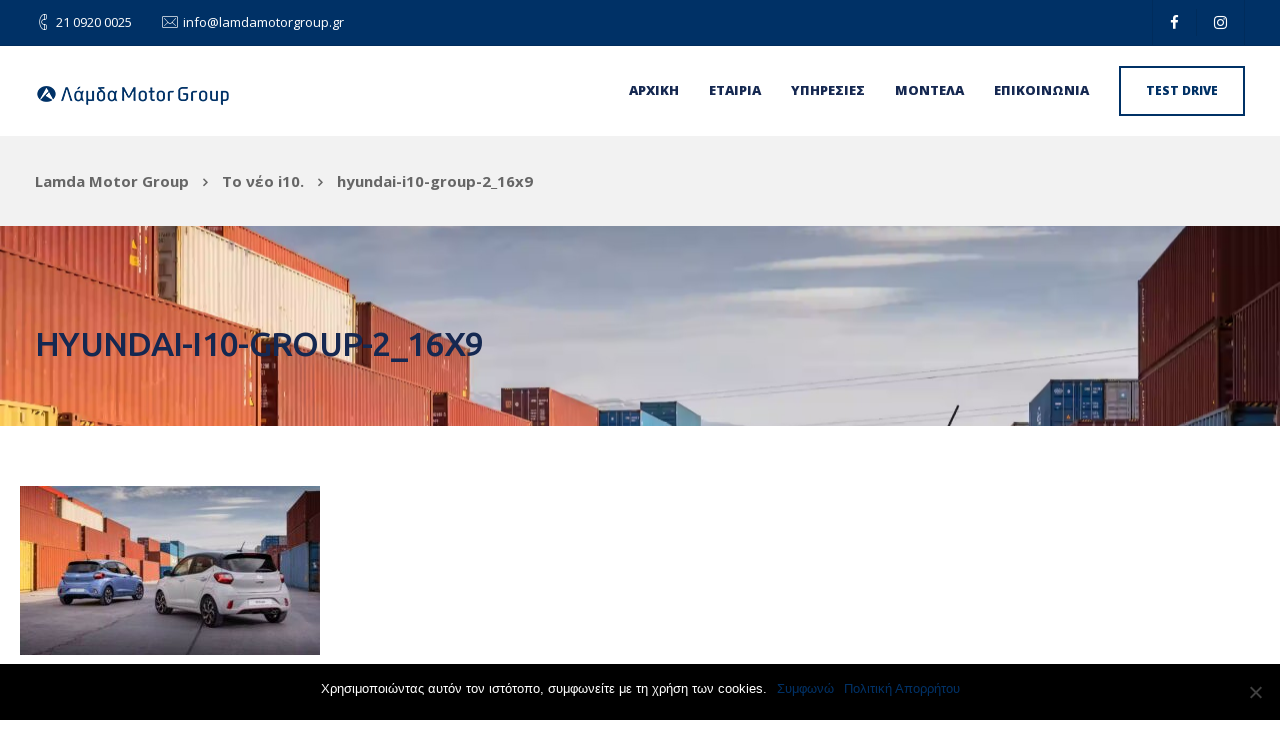

--- FILE ---
content_type: text/html; charset=UTF-8
request_url: https://www.lamdamotorgroup.gr/hyundai-i10-2023/hyundai-i10-group-2_16x9/
body_size: 13950
content:


<!DOCTYPE html>
<html lang="en-US">
   <head>
	<meta name="google-site-verification" content="I1zsG9tMznZffqwD4yl14LDh5LrKbrofZq7RGnWY1K0" />
      <meta charset="UTF-8">
      <meta name="viewport" content="width=device-width, initial-scale=1.0" />
      <meta http-equiv="X-UA-Compatible" content="IE=edge">
              <meta name="theme-color" content="#003166" />
            <link rel="profile" href="https://gmpg.org/xfn/11">
              <link href="https://www.lamdamotorgroup.gr/wp-content/uploads/2018/05/Untitled-1-3.png" rel="icon">
            <link rel="pingback" href="https://www.lamdamotorgroup.gr/xmlrpc.php" />
      <meta name='robots' content='index, follow, max-image-preview:large, max-snippet:-1, max-video-preview:-1' />

	<!-- This site is optimized with the Yoast SEO plugin v21.0 - https://yoast.com/wordpress/plugins/seo/ -->
	<title>hyundai-i10-group-2_16x9 - Lamda Motor Group</title><link rel="preload" as="style" href="https://fonts.googleapis.com/css?family=Open%20Sans%3A300%2C400%2C600%2C700%2C800%2C300italic%2C400italic%2C600italic%2C700italic%2C800italic%7CUbuntu%3A300%2C400%2C500%2C700%2C300italic%2C400italic%2C500italic%2C700italic&#038;subset=greek&#038;display=swap" /><link rel="stylesheet" href="https://fonts.googleapis.com/css?family=Open%20Sans%3A300%2C400%2C600%2C700%2C800%2C300italic%2C400italic%2C600italic%2C700italic%2C800italic%7CUbuntu%3A300%2C400%2C500%2C700%2C300italic%2C400italic%2C500italic%2C700italic&#038;subset=greek&#038;display=swap" media="print" onload="this.media='all'" /><noscript><link rel="stylesheet" href="https://fonts.googleapis.com/css?family=Open%20Sans%3A300%2C400%2C600%2C700%2C800%2C300italic%2C400italic%2C600italic%2C700italic%2C800italic%7CUbuntu%3A300%2C400%2C500%2C700%2C300italic%2C400italic%2C500italic%2C700italic&#038;subset=greek&#038;display=swap" /></noscript>
	<link rel="canonical" href="https://www.lamdamotorgroup.gr/hyundai-i10-2023/hyundai-i10-group-2_16x9/" />
	<meta property="og:locale" content="en_US" />
	<meta property="og:type" content="article" />
	<meta property="og:title" content="hyundai-i10-group-2_16x9 - Lamda Motor Group" />
	<meta property="og:url" content="https://www.lamdamotorgroup.gr/hyundai-i10-2023/hyundai-i10-group-2_16x9/" />
	<meta property="og:site_name" content="Lamda Motor Group" />
	<meta property="og:image" content="https://www.lamdamotorgroup.gr/hyundai-i10-2023/hyundai-i10-group-2_16x9" />
	<meta property="og:image:width" content="1" />
	<meta property="og:image:height" content="1" />
	<meta property="og:image:type" content="image/jpeg" />
	<meta name="twitter:card" content="summary_large_image" />
	<script type="application/ld+json" class="yoast-schema-graph">{"@context":"https://schema.org","@graph":[{"@type":"WebPage","@id":"https://www.lamdamotorgroup.gr/hyundai-i10-2023/hyundai-i10-group-2_16x9/","url":"https://www.lamdamotorgroup.gr/hyundai-i10-2023/hyundai-i10-group-2_16x9/","name":"hyundai-i10-group-2_16x9 - Lamda Motor Group","isPartOf":{"@id":"https://www.lamdamotorgroup.gr/#website"},"primaryImageOfPage":{"@id":"https://www.lamdamotorgroup.gr/hyundai-i10-2023/hyundai-i10-group-2_16x9/#primaryimage"},"image":{"@id":"https://www.lamdamotorgroup.gr/hyundai-i10-2023/hyundai-i10-group-2_16x9/#primaryimage"},"thumbnailUrl":"https://www.lamdamotorgroup.gr/wp-content/uploads/2023/07/hyundai-i10-group-2_16x9.jpeg","datePublished":"2023-07-28T12:46:30+00:00","dateModified":"2023-07-28T12:46:30+00:00","breadcrumb":{"@id":"https://www.lamdamotorgroup.gr/hyundai-i10-2023/hyundai-i10-group-2_16x9/#breadcrumb"},"inLanguage":"en-US","potentialAction":[{"@type":"ReadAction","target":["https://www.lamdamotorgroup.gr/hyundai-i10-2023/hyundai-i10-group-2_16x9/"]}]},{"@type":"ImageObject","inLanguage":"en-US","@id":"https://www.lamdamotorgroup.gr/hyundai-i10-2023/hyundai-i10-group-2_16x9/#primaryimage","url":"https://www.lamdamotorgroup.gr/wp-content/uploads/2023/07/hyundai-i10-group-2_16x9.jpeg","contentUrl":"https://www.lamdamotorgroup.gr/wp-content/uploads/2023/07/hyundai-i10-group-2_16x9.jpeg","width":2400,"height":1354},{"@type":"BreadcrumbList","@id":"https://www.lamdamotorgroup.gr/hyundai-i10-2023/hyundai-i10-group-2_16x9/#breadcrumb","itemListElement":[{"@type":"ListItem","position":1,"name":"Home","item":"https://www.lamdamotorgroup.gr/"},{"@type":"ListItem","position":2,"name":"Το νέο i10.","item":"https://www.lamdamotorgroup.gr/hyundai-i10-2023/"},{"@type":"ListItem","position":3,"name":"hyundai-i10-group-2_16x9"}]},{"@type":"WebSite","@id":"https://www.lamdamotorgroup.gr/#website","url":"https://www.lamdamotorgroup.gr/","name":"Lamda Motor Group","description":"Hyundai","potentialAction":[{"@type":"SearchAction","target":{"@type":"EntryPoint","urlTemplate":"https://www.lamdamotorgroup.gr/?s={search_term_string}"},"query-input":"required name=search_term_string"}],"inLanguage":"en-US"}]}</script>
	<!-- / Yoast SEO plugin. -->


<link rel='dns-prefetch' href='//fonts.googleapis.com' />
<link href='https://fonts.gstatic.com' crossorigin rel='preconnect' />
<link rel="alternate" type="application/rss+xml" title="Lamda Motor Group &raquo; Feed" href="https://www.lamdamotorgroup.gr/feed/" />

<style type="text/css">
img.wp-smiley,
img.emoji {
	display: inline !important;
	border: none !important;
	box-shadow: none !important;
	height: 1em !important;
	width: 1em !important;
	margin: 0 0.07em !important;
	vertical-align: -0.1em !important;
	background: none !important;
	padding: 0 !important;
}
</style>
	<link rel='stylesheet' id='bootstrap-css' href='https://www.lamdamotorgroup.gr/wp-content/themes/etalon/core/assets/css/bootstrap.min.css?ver=6.3.7' type='text/css' media='all' />
<link data-minify="1" rel='stylesheet' id='parent-style-css' href='https://www.lamdamotorgroup.gr/wp-content/cache/min/1/wp-content/themes/etalon/style.css?ver=1693886022' type='text/css' media='all' />
<link rel='stylesheet' id='child-style-css' href='https://www.lamdamotorgroup.gr/wp-content/themes/etalon-child/style.css?ver=6.3.7' type='text/css' media='all' />
<link rel='stylesheet' id='wp-block-library-css' href='https://www.lamdamotorgroup.gr/wp-includes/css/dist/block-library/style.min.css?ver=6.3.7' type='text/css' media='all' />
<style id='classic-theme-styles-inline-css' type='text/css'>
/*! This file is auto-generated */
.wp-block-button__link{color:#fff;background-color:#32373c;border-radius:9999px;box-shadow:none;text-decoration:none;padding:calc(.667em + 2px) calc(1.333em + 2px);font-size:1.125em}.wp-block-file__button{background:#32373c;color:#fff;text-decoration:none}
</style>
<style id='global-styles-inline-css' type='text/css'>
body{--wp--preset--color--black: #000000;--wp--preset--color--cyan-bluish-gray: #abb8c3;--wp--preset--color--white: #ffffff;--wp--preset--color--pale-pink: #f78da7;--wp--preset--color--vivid-red: #cf2e2e;--wp--preset--color--luminous-vivid-orange: #ff6900;--wp--preset--color--luminous-vivid-amber: #fcb900;--wp--preset--color--light-green-cyan: #7bdcb5;--wp--preset--color--vivid-green-cyan: #00d084;--wp--preset--color--pale-cyan-blue: #8ed1fc;--wp--preset--color--vivid-cyan-blue: #0693e3;--wp--preset--color--vivid-purple: #9b51e0;--wp--preset--gradient--vivid-cyan-blue-to-vivid-purple: linear-gradient(135deg,rgba(6,147,227,1) 0%,rgb(155,81,224) 100%);--wp--preset--gradient--light-green-cyan-to-vivid-green-cyan: linear-gradient(135deg,rgb(122,220,180) 0%,rgb(0,208,130) 100%);--wp--preset--gradient--luminous-vivid-amber-to-luminous-vivid-orange: linear-gradient(135deg,rgba(252,185,0,1) 0%,rgba(255,105,0,1) 100%);--wp--preset--gradient--luminous-vivid-orange-to-vivid-red: linear-gradient(135deg,rgba(255,105,0,1) 0%,rgb(207,46,46) 100%);--wp--preset--gradient--very-light-gray-to-cyan-bluish-gray: linear-gradient(135deg,rgb(238,238,238) 0%,rgb(169,184,195) 100%);--wp--preset--gradient--cool-to-warm-spectrum: linear-gradient(135deg,rgb(74,234,220) 0%,rgb(151,120,209) 20%,rgb(207,42,186) 40%,rgb(238,44,130) 60%,rgb(251,105,98) 80%,rgb(254,248,76) 100%);--wp--preset--gradient--blush-light-purple: linear-gradient(135deg,rgb(255,206,236) 0%,rgb(152,150,240) 100%);--wp--preset--gradient--blush-bordeaux: linear-gradient(135deg,rgb(254,205,165) 0%,rgb(254,45,45) 50%,rgb(107,0,62) 100%);--wp--preset--gradient--luminous-dusk: linear-gradient(135deg,rgb(255,203,112) 0%,rgb(199,81,192) 50%,rgb(65,88,208) 100%);--wp--preset--gradient--pale-ocean: linear-gradient(135deg,rgb(255,245,203) 0%,rgb(182,227,212) 50%,rgb(51,167,181) 100%);--wp--preset--gradient--electric-grass: linear-gradient(135deg,rgb(202,248,128) 0%,rgb(113,206,126) 100%);--wp--preset--gradient--midnight: linear-gradient(135deg,rgb(2,3,129) 0%,rgb(40,116,252) 100%);--wp--preset--font-size--small: 13px;--wp--preset--font-size--medium: 20px;--wp--preset--font-size--large: 36px;--wp--preset--font-size--x-large: 42px;--wp--preset--spacing--20: 0.44rem;--wp--preset--spacing--30: 0.67rem;--wp--preset--spacing--40: 1rem;--wp--preset--spacing--50: 1.5rem;--wp--preset--spacing--60: 2.25rem;--wp--preset--spacing--70: 3.38rem;--wp--preset--spacing--80: 5.06rem;--wp--preset--shadow--natural: 6px 6px 9px rgba(0, 0, 0, 0.2);--wp--preset--shadow--deep: 12px 12px 50px rgba(0, 0, 0, 0.4);--wp--preset--shadow--sharp: 6px 6px 0px rgba(0, 0, 0, 0.2);--wp--preset--shadow--outlined: 6px 6px 0px -3px rgba(255, 255, 255, 1), 6px 6px rgba(0, 0, 0, 1);--wp--preset--shadow--crisp: 6px 6px 0px rgba(0, 0, 0, 1);}:where(.is-layout-flex){gap: 0.5em;}:where(.is-layout-grid){gap: 0.5em;}body .is-layout-flow > .alignleft{float: left;margin-inline-start: 0;margin-inline-end: 2em;}body .is-layout-flow > .alignright{float: right;margin-inline-start: 2em;margin-inline-end: 0;}body .is-layout-flow > .aligncenter{margin-left: auto !important;margin-right: auto !important;}body .is-layout-constrained > .alignleft{float: left;margin-inline-start: 0;margin-inline-end: 2em;}body .is-layout-constrained > .alignright{float: right;margin-inline-start: 2em;margin-inline-end: 0;}body .is-layout-constrained > .aligncenter{margin-left: auto !important;margin-right: auto !important;}body .is-layout-constrained > :where(:not(.alignleft):not(.alignright):not(.alignfull)){max-width: var(--wp--style--global--content-size);margin-left: auto !important;margin-right: auto !important;}body .is-layout-constrained > .alignwide{max-width: var(--wp--style--global--wide-size);}body .is-layout-flex{display: flex;}body .is-layout-flex{flex-wrap: wrap;align-items: center;}body .is-layout-flex > *{margin: 0;}body .is-layout-grid{display: grid;}body .is-layout-grid > *{margin: 0;}:where(.wp-block-columns.is-layout-flex){gap: 2em;}:where(.wp-block-columns.is-layout-grid){gap: 2em;}:where(.wp-block-post-template.is-layout-flex){gap: 1.25em;}:where(.wp-block-post-template.is-layout-grid){gap: 1.25em;}.has-black-color{color: var(--wp--preset--color--black) !important;}.has-cyan-bluish-gray-color{color: var(--wp--preset--color--cyan-bluish-gray) !important;}.has-white-color{color: var(--wp--preset--color--white) !important;}.has-pale-pink-color{color: var(--wp--preset--color--pale-pink) !important;}.has-vivid-red-color{color: var(--wp--preset--color--vivid-red) !important;}.has-luminous-vivid-orange-color{color: var(--wp--preset--color--luminous-vivid-orange) !important;}.has-luminous-vivid-amber-color{color: var(--wp--preset--color--luminous-vivid-amber) !important;}.has-light-green-cyan-color{color: var(--wp--preset--color--light-green-cyan) !important;}.has-vivid-green-cyan-color{color: var(--wp--preset--color--vivid-green-cyan) !important;}.has-pale-cyan-blue-color{color: var(--wp--preset--color--pale-cyan-blue) !important;}.has-vivid-cyan-blue-color{color: var(--wp--preset--color--vivid-cyan-blue) !important;}.has-vivid-purple-color{color: var(--wp--preset--color--vivid-purple) !important;}.has-black-background-color{background-color: var(--wp--preset--color--black) !important;}.has-cyan-bluish-gray-background-color{background-color: var(--wp--preset--color--cyan-bluish-gray) !important;}.has-white-background-color{background-color: var(--wp--preset--color--white) !important;}.has-pale-pink-background-color{background-color: var(--wp--preset--color--pale-pink) !important;}.has-vivid-red-background-color{background-color: var(--wp--preset--color--vivid-red) !important;}.has-luminous-vivid-orange-background-color{background-color: var(--wp--preset--color--luminous-vivid-orange) !important;}.has-luminous-vivid-amber-background-color{background-color: var(--wp--preset--color--luminous-vivid-amber) !important;}.has-light-green-cyan-background-color{background-color: var(--wp--preset--color--light-green-cyan) !important;}.has-vivid-green-cyan-background-color{background-color: var(--wp--preset--color--vivid-green-cyan) !important;}.has-pale-cyan-blue-background-color{background-color: var(--wp--preset--color--pale-cyan-blue) !important;}.has-vivid-cyan-blue-background-color{background-color: var(--wp--preset--color--vivid-cyan-blue) !important;}.has-vivid-purple-background-color{background-color: var(--wp--preset--color--vivid-purple) !important;}.has-black-border-color{border-color: var(--wp--preset--color--black) !important;}.has-cyan-bluish-gray-border-color{border-color: var(--wp--preset--color--cyan-bluish-gray) !important;}.has-white-border-color{border-color: var(--wp--preset--color--white) !important;}.has-pale-pink-border-color{border-color: var(--wp--preset--color--pale-pink) !important;}.has-vivid-red-border-color{border-color: var(--wp--preset--color--vivid-red) !important;}.has-luminous-vivid-orange-border-color{border-color: var(--wp--preset--color--luminous-vivid-orange) !important;}.has-luminous-vivid-amber-border-color{border-color: var(--wp--preset--color--luminous-vivid-amber) !important;}.has-light-green-cyan-border-color{border-color: var(--wp--preset--color--light-green-cyan) !important;}.has-vivid-green-cyan-border-color{border-color: var(--wp--preset--color--vivid-green-cyan) !important;}.has-pale-cyan-blue-border-color{border-color: var(--wp--preset--color--pale-cyan-blue) !important;}.has-vivid-cyan-blue-border-color{border-color: var(--wp--preset--color--vivid-cyan-blue) !important;}.has-vivid-purple-border-color{border-color: var(--wp--preset--color--vivid-purple) !important;}.has-vivid-cyan-blue-to-vivid-purple-gradient-background{background: var(--wp--preset--gradient--vivid-cyan-blue-to-vivid-purple) !important;}.has-light-green-cyan-to-vivid-green-cyan-gradient-background{background: var(--wp--preset--gradient--light-green-cyan-to-vivid-green-cyan) !important;}.has-luminous-vivid-amber-to-luminous-vivid-orange-gradient-background{background: var(--wp--preset--gradient--luminous-vivid-amber-to-luminous-vivid-orange) !important;}.has-luminous-vivid-orange-to-vivid-red-gradient-background{background: var(--wp--preset--gradient--luminous-vivid-orange-to-vivid-red) !important;}.has-very-light-gray-to-cyan-bluish-gray-gradient-background{background: var(--wp--preset--gradient--very-light-gray-to-cyan-bluish-gray) !important;}.has-cool-to-warm-spectrum-gradient-background{background: var(--wp--preset--gradient--cool-to-warm-spectrum) !important;}.has-blush-light-purple-gradient-background{background: var(--wp--preset--gradient--blush-light-purple) !important;}.has-blush-bordeaux-gradient-background{background: var(--wp--preset--gradient--blush-bordeaux) !important;}.has-luminous-dusk-gradient-background{background: var(--wp--preset--gradient--luminous-dusk) !important;}.has-pale-ocean-gradient-background{background: var(--wp--preset--gradient--pale-ocean) !important;}.has-electric-grass-gradient-background{background: var(--wp--preset--gradient--electric-grass) !important;}.has-midnight-gradient-background{background: var(--wp--preset--gradient--midnight) !important;}.has-small-font-size{font-size: var(--wp--preset--font-size--small) !important;}.has-medium-font-size{font-size: var(--wp--preset--font-size--medium) !important;}.has-large-font-size{font-size: var(--wp--preset--font-size--large) !important;}.has-x-large-font-size{font-size: var(--wp--preset--font-size--x-large) !important;}
.wp-block-navigation a:where(:not(.wp-element-button)){color: inherit;}
:where(.wp-block-post-template.is-layout-flex){gap: 1.25em;}:where(.wp-block-post-template.is-layout-grid){gap: 1.25em;}
:where(.wp-block-columns.is-layout-flex){gap: 2em;}:where(.wp-block-columns.is-layout-grid){gap: 2em;}
.wp-block-pullquote{font-size: 1.5em;line-height: 1.6;}
</style>
<link data-minify="1" rel='stylesheet' id='contact-form-7-css' href='https://www.lamdamotorgroup.gr/wp-content/cache/min/1/wp-content/plugins/contact-form-7/includes/css/styles.css?ver=1693886022' type='text/css' media='all' />
<link data-minify="1" rel='stylesheet' id='kd_addon_style-css' href='https://www.lamdamotorgroup.gr/wp-content/cache/min/1/wp-content/plugins/keydesign-addon/assets/css/kd_vc_front.css?ver=1693886022' type='text/css' media='all' />
<link data-minify="1" rel='stylesheet' id='rs-plugin-settings-css' href='https://www.lamdamotorgroup.gr/wp-content/cache/min/1/wp-content/plugins/revslider/public/assets/css/settings.css?ver=1693886022' type='text/css' media='all' />
<style id='rs-plugin-settings-inline-css' type='text/css'>
#rs-demo-id {}
</style>
<link rel='stylesheet' id='keydesign-style-css' href='https://www.lamdamotorgroup.gr/wp-content/themes/etalon-child/style.css?ver=6.3.7' type='text/css' media='all' />
<style id='keydesign-style-inline-css' type='text/css'>
.tt_button:hover .iconita,
.tt_button.second-style .iconita,
#single-page #comments input[type="submit"]:hover,
.tt_button.tt_secondary_button,
.tt_button.tt_secondary_button .iconita,
.es-accordion .es-time,
.wpb-js-composer .vc_tta-container .vc_tta-color-white.vc_tta-style-modern .vc_tta-tab.vc_active a,
.team-member.design-two:hover .team-socials .fa:hover,
.team-member.design-two .team-socials .fa:hover,
.vc_toggle_title:hover h4,
.footer_widget ul a:hover, 
.breadcrumbs a:hover,
.woocommerce #payment #place_order:hover, .woocommerce-page #payment #place_order:hover,
.portfolio-meta.share-meta .fa:hover,
.woocommerce #respond input#submit:hover,
.woocommerce a.button:hover,
.lower-footer a:hover,
.woocommerce button.button:hover,
.socials-widget a:hover .fa, .socials-widget a:hover,
#customizer .etalon-tooltip,
.footer_widget .menu li a:hover,
.woocommerce button.button:hover,
#commentform #submit,
#single-page .single-page-content .widget ul li a:hover,
.team-member.design-two .team-content .team-subtitle,
#comments .reply a:hover,
#comments .comment-meta a:hover,
#kd-slider .secondary_slider,
#single-page .single-page-content .widget ul li.current-menu-item a,
.team-socials .fa:hover,
#posts-content .post .tt_button:hover .fa,
#posts-content .post .tt_button:hover,
.topbar-socials a:hover .fa,
.pricing .pricing-price,
.pricing-table .tt_button,
.topbar-phone .iconsmind-Telephone , 
.topbar-email .iconsmind-Mail,
.modal-content-contact .key-icon-box .service-heading a:hover,
.kd-photobox:hover .phb-content h4,
.modal-menu-item:focus, .modal-menu-item,
.pricing-table.active .tt_button:hover,
.footer-business-content a:hover,
.vc_grid-item-mini .vc_gitem-zone .vc_btn3.vc_btn3-style-custom,
.woocommerce .star-rating span,
.navbar-default .nav li.active a,
.navbar-default.navbar-shrink .nav li.active a,
.es-accordion .es-heading h4 a:hover,
.keydesign-cart ul.product_list_widget .cart-item:hover,
.woocommerce .keydesign-cart ul.product_list_widget .cart-item:hover,
#customizer .options a:hover i,
.woocommerce .price_slider_wrapper .price_slider_amount .button,
#customizer .options a:hover,
#single-page input[type="submit"]:hover,
#posts-content .post input[type="submit"]:hover,
.active .pricing-option .fa,
.woocommerce div.product .woocommerce-tabs ul.tabs li a:hover,
#comments .reply a:hover,
.meta-content .tags a:hover,
.navigation.pagination .next,
.woocommerce-cart  #single-page table.cart .product-name a:hover,
.navigation.pagination .prev,
.navbar-default .nav li a:hover,
.woocommerce span.onsale,
.product_meta a:hover,
.tags a:hover, .tagcloud a:hover,
.tt_button.second-style,
.lower-footer .pull-right a:hover,
.woocommerce-review-link:hover,
.navbar.navbar-default a:hover,
.section .wpcf7-mail-sent-ok,
.upper-footer .modal-menu-item,
.video-socials a:hover .fa,
.kd_pie_chart .pc-link a:hover,
.navbar-default.navbar-shrink .modal-menu-item:hover,
.navbar-default.navbar-shrink .nav li a:hover,
.navbar-default.navbar-shrink .nav li a:focus,
.vc_grid-item-mini .vc_gitem_row .vc_gitem-col h4:hover,
.navbar-default.navbar-shrink .nav li a:hover,
.navbar-default.navbar-shrink .nav li a:focus,
.fa,
.wpcf7 .wpcf7-submit:hover,
.contact .wpcf7-response-output,
.video-bg .secondary-button:hover,
#headerbg li a.active,
#headerbg li a.active:hover,
.footer-nav a:hover ,
.wpb_wrapper .menu a:hover ,
.text-danger,
.blog_widget ul li a:before,
.pricing .fa,
code,
#single-page .single-page-content ul li:before,
.blog_widget ul li a:hover,
.features-tabs .tab.active h5,
.subscribe-form header .wpcf7-submit,
#posts-content .page-content ul li:before,
.chart-content .nc-icon-outline,
.chart,
.row .vc_custom_heading a:hover,
.features-tabs .tab.active .fa,
.features-tabs .tab.active p,
.secondary-button-inverse,
.primary-button.button-inverse:hover,
.primary-button,
a,
.kd-process-steps .pss-step-number span,
.page-404 .section-heading,
.navbar-default .navbar-nav > .active > a,
.pss-link a:hover,
.woocommerce-cart #single-page .cart_totals table td,
.kd_number_string,
.featured_content_parent .active-elem h4,
.contact-map-container .toggle-map:hover .fa,
.contact-map-container .toggle-map:hover,
.testimonials.slider .tt-container:before,
.tt_button:hover,
.nc-icon-outline,
.woocommerce ul.products li.product h3:hover,
.woocommerce ul.products li.product:hover h2,
.woocommerce ul.products li.product:hover .price,
.woocommerce ul.products li.product:hover .categories a,
.wpb_text_column ol>li:before,
.wpb_text_column ul>li:before,
.key-icon-box .ib-link a:hover
{
	color: #3f9df3;
	color: #003166;
}

.navbar.navbar-default .modal-menu-item:hover {
	border-color: #003166!important;
}

.key-icon-box .ib-link a:hover {
	color: #003166!important;
}

.woocommerce-product-search input[type="submit"],
.searchform #searchsubmit,
#kd-slider,
.kd-contact-form.light_background .wpcf7 .wpcf7-submit,
.footer-newsletter-form .wpcf7 .wpcf7-submit,
.play-video,
.kd_progressbarfill,
.phone-wrapper,
.woocommerce input.button,
#single-page input[type="submit"],
.email-wrapper,
.footer-business-info.footer-socials a:hover,
.modal-content-inner,
.navbar-default .nav li a::after,
.parallax.with-overlay:after,
.tt_button.tt_secondary_button:hover,
.woocommerce-cart #single-page table.cart .button[name="update_cart"]:hover,
.modal-menu-item:hover,
.pricing-table .tt_button:hover,
.contact-map-container .business-info-wrapper,
.modal-content-inner .wpcf7-not-valid-tip,
.wpb-js-composer .vc_tta-container .vc_tta.vc_tta-style-classic .vc_tta-tabs-container .vc_tta-tabs-list li.vc_active a,
.tt_button.second-style:hover,
.pricing-table.active .tt_button,
#customizer .screenshot a,
.heading-separator,
.section .wpcf7-not-valid-tip,
.back-to-top:hover,
.port-prev.tt_button:hover,
.port-next.tt_button:hover,
.owl-controls .owl-buttons div:hover,
.row .vc_toggle_default .vc_toggle_icon,
.row .vc_toggle_default .vc_toggle_icon::after,
.row .vc_toggle_default .vc_toggle_icon::before,
.woocommerce ul.products li.product .added_to_cart,
.woocommerce #respond input#submit,
.woocommerce a.button,
.woocommerce nav.woocommerce-pagination ul li a:hover,
.upper-footer .modal-menu-item:hover,
.contact-map-container .toggle-map,
.portfolio-item .portfolio-content,
.tt_button,
.owl-controls .owl-page span,
.woocommerce a.remove:hover,
.pricing .secondary-button.secondary-button-inverse:hover,
.with-overlay .parallax-overlay,
.secondary-button.secondary-button-inverse:hover,
.secondary-button,
#kd-slider .bullet-bar.tparrows,
.primary-button.button-inverse,
#posts-content .post input[type="submit"],
.btn-xl,
.with-overlay,
.vc_grid-item-mini .vc_gitem-zone .vc_btn3.vc_btn3-style-custom:hover,
.woocommerce .price_slider_wrapper .ui-slider-horizontal .ui-slider-range,
.separator,
.woocommerce button.button,
.cb-container.cb_main_color:hover,
.keydesign-cart .buttons .btn:hover,
.woocommerce .keydesign-cart .buttons .btn:hover,
.woocommerce ul.products li.product .button:hover,
#posts-content #comments input[type="submit"]:hover,
#single-page #comments input[type="submit"]:hover,
.contact-map-container .toggle-map:hover,
.wpcf7 .wpcf7-submit:hover,
.testimonials.slider .owl-controls span,
.navigation.pagination .next:hover,
#single-page .vc_col-sm-3 .wpcf7 .wpcf7-submit,
.spinner:before,
.navigation.pagination .prev:hover
{
background: #3f9df3;
background: #003166;
}


.slider-scroll-down a {
background-color: #3f9df3;
background-color: #003166;
}

::selection {
background-color: #3f9df3;
background: #003166;
}

::-moz-selection {
background-color: #3f9df3;
background: #003166;
}

#single-page #comments input[type="submit"]:hover,
#posts-content #comments input[type="submit"]:hover,
.navigation.pagination .next,
.navigation.pagination .prev,
.port-prev.tt_button,
.port-next.tt_button,
.upper-footer .modal-menu-item,
.wpcf7 .wpcf7-submit:hover,
.tt_button,
.navigation.pagination .next, .navigation.pagination .prev,
.modal-menu-item:focus, .modal-menu-item,
.woocommerce ul.products li.product .button:hover,
.woocommerce .price_slider_wrapper .ui-slider .ui-slider-handle,
.woocommerce nav.woocommerce-pagination ul li a:hover,
.pricing.active,
.vc_grid-item-mini .vc_gitem-zone .vc_btn3.vc_btn3-style-custom,
.primary-button.button-inverse:hover,
.primary-button.button-inverse,
.keydesign-cart .buttons .btn, .woocommerce .keydesign-cart .buttons .btn,
.wpcf7 .wpcf7-submit,
.owl-controls .owl-buttons div:hover,
.woocommerce button.button,
.woocommerce a.button,
#commentform #submit,
.woocommerce input.button,
.owl-controls .owl-page.active span,
.owl-controls .owl-page:hover span {
	border: 2px solid #3f9df3;
    border: 2px solid #003166;
}

.modal-content-inner:before  {
	border-right: 12px solid #3f9df3;
    border-right: 12px solid #003166;
}


.page-404 .tt_button,
#wrapper .widget-title,
.blockquote-reverse,
blockquote,
.testimonials.slider .owl-controls .owl-page.active span,
.tags a:hover, .tagcloud a:hover,
.contact-map-container .toggle-map:hover,
.navigation.pagination .next:hover, .navigation.pagination .prev:hover,
.contact .wpcf7-response-output,
.video-bg .secondary-button,
#single-page .single-page-content .widget .widgettitle,
.image-bg .secondary-button,
.contact .wpcf7-form-control-wrap textarea.wpcf7-form-control:focus,
.contact .wpcf7-form-control-wrap input.wpcf7-form-control:focus,
.team-member-down:hover .triangle,
.team-member:hover .triangle,
.secondary-button-inverse,
.vc_separator .vc_sep_holder .vc_sep_line {
	border-color: #3f9df3;
    border-color: #003166;
}

.keydesign-cart .keydesign-cart-dropdown,
#main-menu .navbar-nav .menu-item-has-children .dropdown-menu,
.navbar-nav .menu-item-has-children .dropdown-menu {
	border-top-color: #003166;
}


.wpb-js-composer .vc_tta-container  .vc_tta-tabs.vc_tta-tabs-position-left .vc_tta-tab:before {
    border-right: 9px solid #003166;
}

.wpb-js-composer .vc_tta-container .vc_tta.vc_tta-style-classic .vc_tta-tabs-container .vc_tta-tabs-list li:before {
    border-top: 9px solid #003166;
}


h1,h2,h3,h4,h5,h6,
.kd-calltoaction .tt_button.tt_secondary_button,
.kd_progress_bar .kd_progb_head .kd-progb-title h4,
.key-icon-box .ib-link a,
.wpb-js-composer .vc_tta-container .vc_tta.vc_tta-style-classic .vc_tta-tabs-container .vc_tta-tabs-list li a,
 .es-accordion .es-heading h4 a,
.wpb-js-composer .vc_tta-color-white.vc_tta-style-modern .vc_tta-tab>a:hover,
#comments .fn,
#comments .fn a,
.blog_widget ul li a,
.portfolio-block h4,
.navbar.navbar-default.navbar-shrink .keydesign-cart .badge,
.rw-author-details h4,
.testimonials.slider .author,
.testimonials.slider .tt-content h6,
.vc_grid-item-mini .vc_gitem_row .vc_gitem-col h4,
.navbar-default.navbar-shrink .nav li a,
.navbar.navbar-default.navbar-shrink .keydesign-cart .cart-icon,
.team-content h5,
.key-icon-box .service-heading,
#wp-calendar caption,
.post a:hover,
.kd_pie_chart .kd_pc_title,
.kd_pie_chart .pc-link a,
.testimonials .tt-content h4,
.kd-photobox .phb-content h4,
.kd-process-steps .pss-text-area h4,
.widget-title,
.kd-promobox .prb-content h4,
.kd_counter_units,
.large-counter .kd_counter_text,
.bp-content h4,
.reply-title,
.product_meta,
.blog-header .section-heading,
.testimonial-cards .tcards-title,
.testimonial-cards .tcards_header .tcards-name,
.woocommerce-result-count,
.pss-link a,
.navbar-default .nav li a,
.logged-in .navbar-nav a, .navbar-nav .menu-item a,
.woocommerce table.shop_attributes th,
.team-member.design-two .team-socials .fa,
.portfolio-block strong,
.keydesign-cart .nc-icon-outline-cart,
.portfolio-meta.share-meta .fa,
.woocommerce .price_slider_wrapper .price_slider_amount,
.subscribe input[type="submit"],
.port-prev.tt_button,
.port-next.tt_button,
.es-accordion .es-speaker-container .es-speaker-name,
.pricing-title,
.wpcf7-select,
#main-menu .navbar-nav .menu-item-has-children:hover .dropdown-menu .dropdown:before,
.woocommerce div.product .woocommerce-tabs ul.tabs li.active a,
.woocommerce-cart  #single-page table.cart .product-name a,
.wpb-js-composer .vc_tta-container .vc_tta-color-white.vc_tta-style-modern .vc_tta-tab>a,
.pricing .pricing-time,
.rw_rating .rw-title,
.group_table .label,
.tt_button.btn_secondary_color.tt_secondary_button,
.tt_button.btn_secondary_color.tt_secondary_button .iconita,
.tt_button.btn_secondary_color:hover,
.tt_button.btn_secondary_color:hover .iconita,
.cb-container.cb_transparent_color:hover .cb-heading,
.app-gallery .ag-section-desc h4,
.single-post .wpb_text_column strong,
.owl-controls .owl-buttons div,
.team-socials .fa,
.single-post.page .breadcrumbs,
#posts-content .entry-meta a:hover,
#single-page .single-page-content .widget ul li a,
.modal-content-contact .key-icon-box .service-heading a,
.topbar-phone a  , .topbar-email a,
.woocommerce-ordering select,
.woocommerce div.product .woocommerce-tabs .panel #reply-title,
.page-404 .section-subheading,
.showcoupon:hover,
.socials-widget a .fa, .socials-widget a,
.keydesign-cart .cart-icon,
.keydesign-cart .buttons .btn, .woocommerce .keydesign-cart .buttons .btn,
.woocommerce #coupon_code, .woocommerce .quantity .qty,
.kd-price-block .pb-content-wrap .pb-pricing-wrap,
.testimonials .tt-content .content {
	color: #2f2f2f;
	color: #152851;
}

@media (max-width: 960px) {
.single-post.page .breadcrumbs {
	color: #2f2f2f!important;
	color: #152851!important;
}
}

.ib-link.iconbox-main-color a:hover  {
	color: #2f2f2f;
	color: #152851!important;
}


.woocommerce-product-search input[type="submit"]:hover,
.searchform #searchsubmit:hover,
#kd-slider .bullet-bar.tparrows:hover,
.tt_button.btn_secondary_color.tt_button.tt_secondary_button:hover,
.tt_button.btn_secondary_color,
.cb-container:hover,
#header {
	background: #2f2f2f;
	background: #152851;
}

.kd-contact-form.light_background .wpcf7 .wpcf7-submit:hover {
	background: #152851!important;
}



.kd_counter_number:after {
	background: #666;
}

.tt_button.btn_secondary_color,
.testimonials.slider .owl-controls .owl-page:hover span
 {
	border-color: #152851;
}

.cb-container.cb_transparent_color:hover .cb-text-area p {
	color: #666;
}



.wpcf7 .wpcf7-text::-webkit-input-placeholder {color: #152851;}
.wpcf7 .wpcf7-text::-moz-placeholder {color: #152851;}
.wpcf7 .wpcf7-text:-ms-input-placeholder {color: #152851;}
.wpcf7-form-control-wrap textarea::-webkit-input-placeholder {color: #152851;}
.wpcf7-form-control-wrap textarea::-moz-placeholder {color: #152851;}
.wpcf7-form-control-wrap textarea:-ms-input-placeholder {color: #152851;}

.footer-newsletter-form .wpcf7-form .wpcf7-email,
.footer-business-info.footer-socials a,
.upper-footer {
	background: #1f1f1f;
	background:  ;
}

.footer-business-info,
.lower-footer {
	background: #1a1a1a;
	background:  ;
}

.lower-footer, .upper-footer {
	color:  #828282;
}

.upper-footer .widget-title, .upper-footer .modal-menu-item {
	color:  ;
}

.navbar .topbar {
	background: #003166!important;
}



.topbar-phone .iconsmind-Telephone, .topbar-email .iconsmind-Mail,
.navbar.navbar-default .topbar-socials a,  .navbar.navbar-default .topbar-phone a, .navbar.navbar-default .topbar-email a {
	color: #ffffff!important;
}

.home .navbar.navbar-default .topbar-phone a:hover, .home .navbar.navbar-default .topbar-email a:hover,
.navbar.navbar-default .topbar-socials a:hover .fa, .navbar.navbar-default .topbar-phone a:hover, .navbar.navbar-default .topbar-email a:hover {
	color: #152851!important;
}

.navbar.navbar-default.contained .topbar .container,
.navbar .topbar {
	background: #003166!important;
}


.navbar.navbar-default.contained .container,
.navbar.navbar-default .container,
.navbar.navbar-default.navbar-shrink.fixed-menu,
.keydesign-cart .keydesign-cart-dropdown,
.navbar.navbar-default .dropdown-menu,
.navbar.navbar-default {
	background: }



@media (min-width: 960px) {
.home .navbar.navbar-default,
.home .navbar.navbar-default .container,
.home .navbar.navbar-default.contained,
.home .navbar .topbar {
	background: }
.home .navbar-default .modal-menu-item,
.home .nav li a,
.home .keydesign-cart .cart-icon,
.home .keydesign-cart .badge,
.home .topbar-phone .iconsmind-Telephone,
.home .topbar-email .iconsmind-Mail,
.home .navbar.navbar-default .topbar-socials a,
.home .navbar.navbar-default .topbar-phone a,
.home .navbar.navbar-default .topbar-email a,
.home #logo .logo {
	color: }
.home .navbar-default .modal-menu-item {
	border-color: }
}

.keydesign-cart .keydesign-cart-dropdown,
#main-menu .navbar-nav .menu-item-has-children .dropdown-menu, .navbar-nav .menu-item-has-children .dropdown-menu,
.navbar.navbar-default.navbar-shrink .keydesign-cart .keydesign-cart-dropdown,
.navbar.navbar-default.navbar-shrink .dropdown-menu,
.navbar.navbar-default.navbar-shrink.contained .container, 
body:not(.home) .navbar.navbar-default.contained .container, 
.navbar.navbar-default.navbar-shrink,
.navbar.navbar-default.navbar-shrink .topbar {
	background: }

.navbar.navbar-default #main-menu .menu-item-has-children:hover .dropdown-menu .dropdown:before,
.keydesign-cart .cart-icon,
.keydesign-cart .badge,
.navbar.navbar-default.navbar-shrink.fixed-menu a,
.keydesign-cart .nc-icon-outline-cart,
.navbar.navbar-default a {
	color: !important;
}

.modal-menu-item {
	border-color: !important;
}

.navbar.navbar-default.navbar-shrink .modal-menu-item:hover {
	border-color: !important;
}

.navbar-default .navbar-toggle .icon-bar {
	background: !important;
}


.navbar.navbar-default.navbar-shrink #main-menu .menu-item-has-children:hover .dropdown-menu .dropdown:before,
#main-menu .navbar-nav .menu-item-has-children .mobile-dropdown,
#main-menu .navbar-nav .menu-item-has-children .dropdown-menu a, .navbar-nav .menu-item-has-children .dropdown-menu a,
.keydesign-cart ul.product_list_widget .cart-item,
.navbar.navbar-default.navbar-shrink .keydesign-cart .keydesign-cart-dropdown,
.navbar.navbar-default.navbar-shrink .keydesign-cart .nc-icon-outline-cart,
.navbar.navbar-default.navbar-shrink a,
.navbar.navbar-default.navbar-shrink .keydesign-cart .badge,
.navbar.navbar-default.navbar-shrink .keydesign-cart .cart-icon,
.keydesign-cart .buttons .btn, .woocommerce .keydesign-cart .buttons .btn,
body:not(.home) .keydesign-cart .badge,
.single-post .navbar.navbar-default .keydesign-cart .cart-icon,
.blog .navbar.navbar-default .keydesign-cart .cart-icon,
.woocommerce .navbar.navbar-default .keydesign-cart .cart-icon,
.archive .navbar.navbar-default .keydesign-cart .cart-icon,
.search .navbar.navbar-default .keydesign-cart .cart-icon,
.error404  .navbar.navbar-default .keydesign-cart .cart-icon,
.single-portfolio .navbar.navbar-default .keydesign-cart .cart-icon
{
	color: !important;
}


.navbar.navbar-default a:hover {
	color: !important;
}


.navbar-default .nav li a::after {
	background: !important;
}

.keydesign-cart ul.product_list_widget .cart-item:hover,
.navbar-default.navbar-shrink .nav li.active a,
#main-menu .navbar-nav .menu-item-has-children .dropdown-menu a:hover, .navbar-nav .menu-item-has-children .dropdown-menu a:hover,
body:not(.home) .navbar a:hover,
.navbar-default .nav li.active a,
.navbar.navbar-default.navbar-shrink a:hover {
	color: !important;
}

body:not(.home) .navbar-default .nav li a::after,
.navbar-default.navbar-shrink .nav li a::after {
	background: !important;
}

.navbar-default.navbar-shrink .modal-menu-item {
	border-color: !important;
}

#logo .logo {
	color: #152851!important;
}


.navbar-shrink #logo .logo {
	color: #2f2f2f;
	color: #152851!important;
}


body, .box {
	color: #666;
	font-weight: 300;
	font-family: Open Sans;
	font-size: 15px;
	text-align: left;
	line-height: 24px;
}

.container h1,.container h2,.container h3, .pricing .col-lg-3, .chart, .pb_counter_number, .pc_percent_container {
	color: #152851;
	font-weight: 500;
	font-family: Ubuntu;
	font-size: 34px;
	text-align: center;
	line-height: 45px;
	text-transform: ;
}

.topbar-phone, .topbar-email, .topbar-socials a  {
	font-weight: ;
	font-size: ;
}


.navbar-default .nav li a, .modal-menu-item {
	font-weight: ;
	font-family: ;
	font-size: ;
	text-transform: ;
}








@media (max-width: 960px) {

#logo .logo {
	color: !important;
}
.navbar.navbar-default {
background: !important;
}

.navbar.navbar-default a,
.modal-menu-item,
 .navbar-nav .menu-item a {
	color: !important;
}


}

                                            
</style>
<link data-minify="1" rel='stylesheet' id='font-awesome-css' href='https://www.lamdamotorgroup.gr/wp-content/cache/min/1/wp-content/plugins/js_composer/assets/lib/bower/font-awesome/css/font-awesome.min.css?ver=1693886022' type='text/css' media='all' />
<link data-minify="1" rel='stylesheet' id='kd_iconsmind-css' href='https://www.lamdamotorgroup.gr/wp-content/cache/min/1/wp-content/plugins/keydesign-addon/assets/css/iconsmind.min.css?ver=1693886023' type='text/css' media='all' />
<link data-minify="1" rel='stylesheet' id='js_composer_front-css' href='https://www.lamdamotorgroup.gr/wp-content/cache/min/1/wp-content/plugins/js_composer/assets/css/js_composer.min.css?ver=1693886023' type='text/css' media='all' />
<link data-minify="1" rel='stylesheet' id='photoswipe-css' href='https://www.lamdamotorgroup.gr/wp-content/cache/min/1/wp-content/plugins/keydesign-addon/assets/css/photoswipe.css?ver=1693886023' type='text/css' media='all' />
<link data-minify="1" rel='stylesheet' id='photoswipe-skin-css' href='https://www.lamdamotorgroup.gr/wp-content/cache/min/1/wp-content/plugins/keydesign-addon/assets/css/photoswipe-default-skin.css?ver=1693886023' type='text/css' media='all' />
<link rel='stylesheet' id='cookie-notice-front-css' href='https://www.lamdamotorgroup.gr/wp-content/plugins/cookie-notice/css/front.min.css?ver=6.3.7' type='text/css' media='all' />

<script type='text/javascript' src='https://www.lamdamotorgroup.gr/wp-includes/js/jquery/jquery.min.js?ver=3.7.0' id='jquery-core-js'></script>










<script async id="cookie-notice-front-js-before" type="text/javascript">
var cnArgs = {"ajaxUrl":"https:\/\/www.lamdamotorgroup.gr\/wp-admin\/admin-ajax.php","nonce":"98d9404305","hideEffect":"fade","position":"bottom","onScroll":false,"onScrollOffset":100,"onClick":false,"cookieName":"cookie_notice_accepted","cookieTime":2592000,"cookieTimeRejected":2592000,"globalCookie":false,"redirection":false,"cache":true,"revokeCookies":false,"revokeCookiesOpt":"automatic"};
</script>

<link rel="https://api.w.org/" href="https://www.lamdamotorgroup.gr/wp-json/" /><link rel="alternate" type="application/json" href="https://www.lamdamotorgroup.gr/wp-json/wp/v2/media/6118" /><link rel="EditURI" type="application/rsd+xml" title="RSD" href="https://www.lamdamotorgroup.gr/xmlrpc.php?rsd" />
<meta name="generator" content="WordPress 6.3.7" />
<link rel='shortlink' href='https://www.lamdamotorgroup.gr/?p=6118' />
<link rel="alternate" type="application/json+oembed" href="https://www.lamdamotorgroup.gr/wp-json/oembed/1.0/embed?url=https%3A%2F%2Fwww.lamdamotorgroup.gr%2Fhyundai-i10-2023%2Fhyundai-i10-group-2_16x9%2F" />
<link rel="alternate" type="text/xml+oembed" href="https://www.lamdamotorgroup.gr/wp-json/oembed/1.0/embed?url=https%3A%2F%2Fwww.lamdamotorgroup.gr%2Fhyundai-i10-2023%2Fhyundai-i10-group-2_16x9%2F&#038;format=xml" />
<meta name="generator" content="Powered by WPBakery Page Builder - drag and drop page builder for WordPress."/>
<!--[if lte IE 9]><link rel="stylesheet" type="text/css" href="https://www.lamdamotorgroup.gr/wp-content/plugins/js_composer/assets/css/vc_lte_ie9.min.css" media="screen"><![endif]--><meta name="generator" content="Powered by Slider Revolution 5.4.7.2 - responsive, Mobile-Friendly Slider Plugin for WordPress with comfortable drag and drop interface." />
<script type="text/javascript">function setREVStartSize(e){									
						try{ e.c=jQuery(e.c);var i=jQuery(window).width(),t=9999,r=0,n=0,l=0,f=0,s=0,h=0;
							if(e.responsiveLevels&&(jQuery.each(e.responsiveLevels,function(e,f){f>i&&(t=r=f,l=e),i>f&&f>r&&(r=f,n=e)}),t>r&&(l=n)),f=e.gridheight[l]||e.gridheight[0]||e.gridheight,s=e.gridwidth[l]||e.gridwidth[0]||e.gridwidth,h=i/s,h=h>1?1:h,f=Math.round(h*f),"fullscreen"==e.sliderLayout){var u=(e.c.width(),jQuery(window).height());if(void 0!=e.fullScreenOffsetContainer){var c=e.fullScreenOffsetContainer.split(",");if (c) jQuery.each(c,function(e,i){u=jQuery(i).length>0?u-jQuery(i).outerHeight(!0):u}),e.fullScreenOffset.split("%").length>1&&void 0!=e.fullScreenOffset&&e.fullScreenOffset.length>0?u-=jQuery(window).height()*parseInt(e.fullScreenOffset,0)/100:void 0!=e.fullScreenOffset&&e.fullScreenOffset.length>0&&(u-=parseInt(e.fullScreenOffset,0))}f=u}else void 0!=e.minHeight&&f<e.minHeight&&(f=e.minHeight);e.c.closest(".rev_slider_wrapper").css({height:f})					
						}catch(d){console.log("Failure at Presize of Slider:"+d)}						
					};</script>
		<style type="text/css" id="wp-custom-css">
			#custom-google-map > .i4ewOd-pzNkMb-haAclf {
	display:none !important;
	visibility: hidden !important;
	height: 0;
}

.grecaptcha-badge {
	display: none;
}

.wpcf7-form .wpcf7-form-control,
.wpcf7-form label
{
	width: 100%;
}

#cookie-notice {
	visibility: unset;
}		</style>
		<noscript><style type="text/css"> .wpb_animate_when_almost_visible { opacity: 1; }</style></noscript>   </head>
    <body class="attachment attachment-template-default attachmentid-6118 attachment-jpeg wpb-js-composer js-comp-ver-5.4.7 vc_responsive cookies-not-set">
              <div id="preloader">
           <div class="spinner"></div>
        </div>
      
      <!-- Contact Modal template -->
        <div class="modal fade popup-modal" id="popup-modal" role="dialog">
    <div class="modal-content">
        <div class="row">
          <div class="col-sm-6 modal-content-contact">
                        <h2>Test Drive</h2>
                                  <p>Aν θέλετε να δοκιμάσετε το μοντέλο της επιθυμίας σας, παρακαλώ συμπληρώστε την παρακάτω φόρμα.</p>
                                  <div class="key-icon-box icon-default icon-left cont-left">
                  <i class="iconsmind-Telephone fa"></i>
                  <h4 class="service-heading"><a href="tel:21 0920 0025">21 0920 0025</a></h4>
              </div>
                                  <div class="key-icon-box icon-default icon-left cont-left">
                  <i class="iconsmind-Mail fa"></i>
                  <h4 class="service-heading"><a href="/cdn-cgi/l/email-protection#cca5a2aaa38ca0ada1a8ada1a3b8a3beabbea3b9bce2abbe"><span class="__cf_email__" data-cfemail="31585f575e715d505c55505c5e455e4356435e44411f5643">[email&#160;protected]</span></a></h4>
              </div>
                    </div>
          <div class="col-sm-6 modal-content-inner">
                                                                                       
<div class="wpcf7 no-js" id="wpcf7-f5974-o1" lang="en-US" dir="ltr">
<div class="screen-reader-response"><p role="status" aria-live="polite" aria-atomic="true"></p> <ul></ul></div>
<form action="/hyundai-i10-2023/hyundai-i10-group-2_16x9/#wpcf7-f5974-o1" method="post" class="wpcf7-form init" aria-label="Contact form" novalidate="novalidate" data-status="init">
<div style="display: none;">
<input type="hidden" name="_wpcf7" value="5974" />
<input type="hidden" name="_wpcf7_version" value="5.8" />
<input type="hidden" name="_wpcf7_locale" value="en_US" />
<input type="hidden" name="_wpcf7_unit_tag" value="wpcf7-f5974-o1" />
<input type="hidden" name="_wpcf7_container_post" value="0" />
<input type="hidden" name="_wpcf7_posted_data_hash" value="" />
<input type="hidden" name="_wpcf7_recaptcha_response" value="" />
</div>
<p><label>
		<font color="white">ονομα (απαιτειται)
		</font><br />
<span class="wpcf7-form-control-wrap" data-name="your-name"><input size="40" class="wpcf7-form-control wpcf7-text wpcf7-validates-as-required" aria-required="true" aria-invalid="false" value="" type="text" name="your-name" /></span> </label>
</p>
<p><label>
		<font color="white">Email (απαιτειται)
		</font><br />
<span class="wpcf7-form-control-wrap" data-name="your-email"><input size="40" class="wpcf7-form-control wpcf7-email wpcf7-validates-as-required wpcf7-text wpcf7-validates-as-email" aria-required="true" aria-invalid="false" value="" type="email" name="your-email" /></span> </label>
</p>
<p><label>
		<font color="white">Τηλεφωνο (απαιτειται)
		</font><br />
<span class="wpcf7-form-control-wrap" data-name="tel"><input size="40" class="wpcf7-form-control wpcf7-tel wpcf7-validates-as-required wpcf7-text wpcf7-validates-as-tel" aria-required="true" aria-invalid="false" value="" type="tel" name="tel" /></span> </label>
</p>
<p><label>
		<font color="white">Μοντελο (απαιτειται)
		</font><br />
<span class="wpcf7-form-control-wrap" data-name="models"><select class="wpcf7-form-control wpcf7-select wpcf7-validates-as-required" aria-required="true" aria-invalid="false" name="models"><option value="">&#8212;Please choose an option&#8212;</option><option value="i10">i10</option><option value="i20">i20</option><option value="i20Ν">i20Ν</option><option value="Bayon">Bayon</option><option value="i30">i30</option><option value="i30N">i30N</option><option value="i30 Fastback">i30 Fastback</option><option value="i30 Fastback N">i30 Fastback N</option><option value="i30 Tourer">i30 Tourer</option><option value="KONA">KONA</option><option value="Tuscon">Tuscon</option><option value="Sante Fe">Sante Fe</option><option value="Ioniq5">Ioniq5</option></select></span> </label>
</p>
<p><label>
		<font color="white">Σχολια
		</font><br />
<span class="wpcf7-form-control-wrap" data-name="your-message"><textarea cols="40" rows="10" class="wpcf7-form-control wpcf7-textarea" aria-invalid="false" name="your-message"></textarea></span> </label>
</p>
<p><input class="wpcf7-form-control wpcf7-submit has-spinner" type="submit" value="Αποστολη" />
</p><p style="display: none !important;"><label>&#916;<textarea name="_wpcf7_ak_hp_textarea" cols="45" rows="8" maxlength="100"></textarea></label><input type="hidden" id="ak_js_1" name="_wpcf7_ak_js" value="192"/></p><div class="wpcf7-response-output" aria-hidden="true"></div>
</form>
</div>
                                                                   </div>
        </div>
  </div>
</div>
      <!-- END Contact Modal template -->

      
      <nav class="navbar navbar-default navbar-fixed-top   with-topbar 
      " >

        <!-- Topbar template -->
          <div class="topbar first-template">
    <div class="container">
       <div class="topbar-contact">
                          <span class="topbar-phone"><span class="iconsmind-Telephone"></span><a href="tel:21 0920 0025">21 0920 0025</a></span>
                                     <span class="topbar-email"><span class="iconsmind-Mail"></span><a href="/cdn-cgi/l/email-protection#3d54535b527d515c50595c505249524f5a4f52484d135a4f"><span class="__cf_email__" data-cfemail="3e575058517e525f535a5f53514a514c594c514b4e10594c">[email&#160;protected]</span></a></span>
                  </div>
       <div class="topbar-socials">
           <a href="https://www.facebook.com/LamdaMotorGroup" target="_blank"><span class="fa fa-facebook"></span></a>                                                                  <a href="https://www.instagram.com/lamdamotorgroup.hyundai/" target="_blank"><span class="fa fa-instagram"></span></a>       </div>
    </div>
</div>
        <!-- END Topbar template -->

        <div class="container">
           <div id="logo">
                                             <!-- Image logo -->
                 <a class="logo" href="https://www.lamdamotorgroup.gr">
                                        <img class="fixed-logo" src="https://www.lamdamotorgroup.gr/wp-content/uploads/2018/05/Lamda-motor-logo-1.png" width="" alt="Lamda Motor Group" />
                     <img class="nav-logo" src="https://www.lamdamotorgroup.gr/wp-content/uploads/2018/05/Lamda-motor-logo-1.png" width="" alt="Lamda Motor Group" />
                                    </a>
                                                    </div>
           <div class="navbar-header page-scroll">
                    <button type="button" class="navbar-toggle" data-toggle="collapse" data-target="#main-menu">
                    <span class="icon-bar"></span>
                    <span class="icon-bar"></span>
                    <span class="icon-bar"></span>
                    </button>
                                          <div class="mobile-cart">
                                                </div>
                                </div>
            <div id="main-menu" class="collapse navbar-collapse  navbar-right">
               <ul id="menu-primary-menu" class="nav navbar-nav"><li id="menu-item-3409" class="menu-item menu-item-type-post_type menu-item-object-page menu-item-home menu-item-3409"><a title="Αρχικη" href="https://www.lamdamotorgroup.gr/">Αρχικη</a></li>
<li id="menu-item-3400" class="menu-item menu-item-type-post_type menu-item-object-page menu-item-has-children menu-item-3400 dropdown"><a title="Εταιρια" href="https://www.lamdamotorgroup.gr/etairia/">Εταιρια</a>
<ul role="menu" class=" dropdown-menu">
	<li id="menu-item-3552" class="menu-item menu-item-type-post_type menu-item-object-page menu-item-3552"><a title="Test Drive" href="https://www.lamdamotorgroup.gr/test-drive/">Test Drive</a></li>
	<li id="menu-item-3832" class="menu-item menu-item-type-custom menu-item-object-custom menu-item-3832"><a title="Μεταχειρισμενα" href="https://lamdamotorgroup.car.gr/cars/">Μεταχειρισμενα</a></li>
</ul>
</li>
<li id="menu-item-3417" class="menu-item menu-item-type-custom menu-item-object-custom menu-item-has-children menu-item-3417 dropdown"><a title="Υπηρεσιες" href="#">Υπηρεσιες</a>
<ul role="menu" class=" dropdown-menu">
	<li id="menu-item-3418" class="menu-item menu-item-type-post_type menu-item-object-page menu-item-3418"><a title="Συνεργειο" href="https://www.lamdamotorgroup.gr/synergeio/">Συνεργειο</a></li>
	<li id="menu-item-3420" class="menu-item menu-item-type-post_type menu-item-object-page menu-item-3420"><a title="Εγγυηση Hyundai" href="https://www.lamdamotorgroup.gr/eggyhsh-hyundai/">Εγγυηση Hyundai</a></li>
	<li id="menu-item-3451" class="menu-item menu-item-type-post_type menu-item-object-page menu-item-3451"><a title="Οδικη Βοηθεια Hyundai" href="https://www.lamdamotorgroup.gr/%ce%bf%ce%b4%ce%b9%ce%ba%ce%ae-%ce%b2%ce%bf%ce%ae%ce%b8%ce%b5%ce%b9%ce%b1-hyundai/">Οδικη Βοηθεια Hyundai</a></li>
	<li id="menu-item-3423" class="menu-item menu-item-type-custom menu-item-object-custom menu-item-3423"><a title="Διαμορφωτής Hyundai" target="_blank" href="http://configurator.hyundai.gr/">Διαμορφωτής Hyundai</a></li>
</ul>
</li>
<li id="menu-item-3410" class="menu-item menu-item-type-custom menu-item-object-custom menu-item-has-children menu-item-3410 dropdown"><a title="Μοντελα" href="#">Μοντελα</a>
<ul role="menu" class=" dropdown-menu">
	<li id="menu-item-6353" class="menu-item menu-item-type-post_type menu-item-object-page menu-item-6353"><a title="i10" href="https://www.lamdamotorgroup.gr/hyundai-i10-2023/">i10</a></li>
	<li id="menu-item-4131" class="menu-item menu-item-type-post_type menu-item-object-page menu-item-4131"><a title="i20" href="https://www.lamdamotorgroup.gr/neo-i20/">i20</a></li>
	<li id="menu-item-5388" class="menu-item menu-item-type-post_type menu-item-object-page menu-item-5388"><a title="i20 N" href="https://www.lamdamotorgroup.gr/i20-n/">i20 N</a></li>
	<li id="menu-item-5387" class="menu-item menu-item-type-post_type menu-item-object-page menu-item-5387"><a title="Bayon" href="https://www.lamdamotorgroup.gr/bayon/">Bayon</a></li>
	<li id="menu-item-4338" class="menu-item menu-item-type-post_type menu-item-object-page menu-item-4338"><a title="i30" href="https://www.lamdamotorgroup.gr/neo-i30/">i30</a></li>
	<li id="menu-item-3402" class="menu-item menu-item-type-post_type menu-item-object-page menu-item-3402"><a title="i30 N" href="https://www.lamdamotorgroup.gr/i30-n/">i30 N</a></li>
	<li id="menu-item-4369" class="menu-item menu-item-type-post_type menu-item-object-page menu-item-4369"><a title="i30 Fastback" href="https://www.lamdamotorgroup.gr/neo-i30-fastback/">i30 Fastback</a></li>
	<li id="menu-item-4452" class="menu-item menu-item-type-post_type menu-item-object-page menu-item-4452"><a title="i30 Fastback N" href="https://www.lamdamotorgroup.gr/i30-n-fastback/">i30 Fastback N</a></li>
	<li id="menu-item-5919" class="menu-item menu-item-type-post_type menu-item-object-page menu-item-5919"><a title="i30 Tourer" href="https://www.lamdamotorgroup.gr/i30-tourer/">i30 Tourer</a></li>
	<li id="menu-item-5975" class="menu-item menu-item-type-post_type menu-item-object-page menu-item-5975"><a title="KONA" href="https://www.lamdamotorgroup.gr/hyundai-kona-2023/">KONA</a></li>
	<li id="menu-item-4886" class="menu-item menu-item-type-post_type menu-item-object-page menu-item-4886"><a title="Tucson" href="https://www.lamdamotorgroup.gr/neo-tucson/">Tucson</a></li>
	<li id="menu-item-5917" class="menu-item menu-item-type-post_type menu-item-object-page menu-item-5917"><a title="Santa FE" href="https://www.lamdamotorgroup.gr/hyundai-santa-fe/">Santa FE</a></li>
	<li id="menu-item-5916" class="menu-item menu-item-type-post_type menu-item-object-page menu-item-5916"><a title="IONIQ 5" href="https://www.lamdamotorgroup.gr/hyundai-ioniq-5/">IONIQ 5</a></li>
</ul>
</li>
<li id="menu-item-3398" class="menu-item menu-item-type-post_type menu-item-object-page menu-item-3398"><a title="Επικοινωνια" href="https://www.lamdamotorgroup.gr/epikoinonia/">Επικοινωνια</a></li>
</ul>                  <a class="modal-menu-item menu-item" data-toggle="modal" data-target="#popup-modal">Test Drive</a>
              <!-- WooCommerce Cart -->
                            <!-- END WooCommerce Cart -->
            </div>
         </div>
      </nav>

      <div id="wrapper" class="">
            <header id="header" class="blog-header ">
                                 <div  class="breadcrumbs" typeof="BreadcrumbList" vocab="https://schema.org/">
                <div class="container">
                <!-- Breadcrumb NavXT 7.2.0 -->
<span property="itemListElement" typeof="ListItem"><a property="item" typeof="WebPage" title="Go to Lamda Motor Group." href="https://www.lamdamotorgroup.gr" class="home" ><span property="name">Lamda Motor Group</span></a><meta property="position" content="1"></span> &gt; <span property="itemListElement" typeof="ListItem"><a property="item" typeof="WebPage" title="Go to Το νέο i10.." href="https://www.lamdamotorgroup.gr/hyundai-i10-2023/" class="post post-page" ><span property="name">Το νέο i10.</span></a><meta property="position" content="2"></span> &gt; <span property="itemListElement" typeof="ListItem"><span property="name" class="post post-attachment current-item">hyundai-i10-group-2_16x9</span><meta property="url" content="https://www.lamdamotorgroup.gr/hyundai-i10-2023/hyundai-i10-group-2_16x9/"><meta property="position" content="3"></span>                </div>
            </div>
                 </header>
      
  <section id="single-page" class="section hyundai-i10-group-2_16x9" style="
          ">
      <div class="row single-page-heading ">
    <div class="header-overlay parallax-overlay" style="background-image:url('https://www.lamdamotorgroup.gr/wp-content/uploads/2023/07/hyundai-i10-group-2_16x9.jpeg')"></div>
    <div class="container">
        <h1 class="section-heading" style=" color:;">hyundai-i10-group-2_16x9</h1>              </div>
    </div>
       <div class="container ">
      <div class="row single-page-content">
                  <p class="attachment"><a href='https://www.lamdamotorgroup.gr/wp-content/uploads/2023/07/hyundai-i10-group-2_16x9.jpeg'><img fetchpriority="high" width="300" height="169" src="https://www.lamdamotorgroup.gr/wp-content/uploads/2023/07/hyundai-i10-group-2_16x9-300x169.jpeg" class="attachment-medium size-medium" alt="" decoding="async" srcset="https://www.lamdamotorgroup.gr/wp-content/uploads/2023/07/hyundai-i10-group-2_16x9-300x169.jpeg 300w, https://www.lamdamotorgroup.gr/wp-content/uploads/2023/07/hyundai-i10-group-2_16x9-1024x578.jpeg 1024w, https://www.lamdamotorgroup.gr/wp-content/uploads/2023/07/hyundai-i10-group-2_16x9-768x433.jpeg 768w, https://www.lamdamotorgroup.gr/wp-content/uploads/2023/07/hyundai-i10-group-2_16x9-1536x867.jpeg 1536w, https://www.lamdamotorgroup.gr/wp-content/uploads/2023/07/hyundai-i10-group-2_16x9-2048x1155.jpeg 2048w" sizes="(max-width: 300px) 100vw, 300px" /></a></p>
                                
              </div>
    </div>
  </section>

</div>
<footer id="footer" class="fixed">
      

      <div class="lower-footer">
          <div class="container">
             <div class="pull-left">
               <span>Copyright © 2023  - All rights reserved. Powered by <a href="http://www.stonewave.net/" target="_blank" rel="noopener">Stonewave</a></span>
            </div>
            <div class="pull-right">
               <ul id="menu-footer-menu" class="nav navbar-footer"><li id="menu-item-3559" class="menu-item menu-item-type-post_type menu-item-object-page menu-item-privacy-policy menu-item-3559"><a rel="privacy-policy" href="https://www.lamdamotorgroup.gr/politiki-aporritou/">Πολιτική Απορρήτου</a></li>
<li id="menu-item-3560" class="menu-item menu-item-type-post_type menu-item-object-page menu-item-3560"><a href="https://www.lamdamotorgroup.gr/epikoinonia/">Επικοινωνία</a></li>
</ul>            </div>
         </div>
      </div>
</footer>
            <div class="back-to-top">
         <i class="fa fa-angle-up"></i>
      </div>
<div class="pswp" tabindex="-1" role="dialog" aria-hidden="true">
        <div class="pswp__bg"></div>
        <div class="pswp__scroll-wrap">
            <div class="pswp__container">
                <div class="pswp__item"></div>
                <div class="pswp__item"></div>
                <div class="pswp__item"></div>
            </div>
            <div class="pswp__ui pswp__ui--hidden">
                <div class="pswp__top-bar">
                    <div class="pswp__counter"></div>
                    <button class="pswp__button pswp__button--close" title="Close (Esc)"></button>
                    <button class="pswp__button pswp__button--fs" title="Toggle fullscreen"></button>
                    <button class="pswp__button pswp__button--zoom" title="Zoom in/out"></button>
                    <div class="pswp__preloader">
                        <div class="pswp__preloader__icn">
                          <div class="pswp__preloader__cut">
                            <div class="pswp__preloader__donut"></div>
                          </div>
                        </div>
                    </div>
                </div>
                <button class="pswp__button pswp__button--arrow--left" title="Previous (arrow left)">
                </button>
                <button class="pswp__button pswp__button--arrow--right" title="Next (arrow right)">
                </button>
                <div class="pswp__caption">
                    <div class="pswp__caption__center"></div>
                </div>
            </div>
        </div>
    </div><link data-minify="1" rel='stylesheet' id='banner-css' href='https://www.lamdamotorgroup.gr/wp-content/cache/min/1/wp-content/plugins/floating-banner-main/css/banner.css?ver=1750329231' type='text/css' media='all' />






<script data-cfasync="false" src="/cdn-cgi/scripts/5c5dd728/cloudflare-static/email-decode.min.js"></script><script type='text/javascript' src='https://www.google.com/recaptcha/api.js?render=6LfIlpQUAAAAAC__90PVTs4d7Utzq6ywHUEGewwf&#038;ver=3.0' id='google-recaptcha-js'></script>


<script type='text/javascript' src='https://www.lamdamotorgroup.gr/wp-includes/js/dist/vendor/wp-polyfill.min.js?ver=3.15.0' id='wp-polyfill-js'></script>





		<!-- Cookie Notice plugin v2.4.10 by Hu-manity.co https://hu-manity.co/ -->
		<div id="cookie-notice" role="dialog" class="cookie-notice-hidden cookie-revoke-hidden cn-position-bottom" aria-label="Cookie Notice" style="background-color: rgba(0,0,0,1);"><div class="cookie-notice-container" style="color: #fff"><span id="cn-notice-text" class="cn-text-container">Χρησιμοποιώντας αυτόν τον ιστότοπο, συμφωνείτε με τη χρήση των cookies.</span><span id="cn-notice-buttons" class="cn-buttons-container"><a href="#" id="cn-accept-cookie" data-cookie-set="accept" class="cn-set-cookie cn-button cn-button-custom button" aria-label="Συμφωνώ">Συμφωνώ</a><a href="https://www.lamdamotorgroup.gr/politiki-aporritou/" target="_blank" id="cn-more-info" class="cn-more-info cn-button cn-button-custom button" aria-label="Πολιτική Απορρήτου">Πολιτική Απορρήτου</a></span><span id="cn-close-notice" data-cookie-set="accept" class="cn-close-icon" title="No"></span></div>
			
		</div>
		<!-- / Cookie Notice plugin --><script src="https://www.lamdamotorgroup.gr/wp-content/cache/min/1/7462891cd9cacd104f507085c5beb6a9.js" data-minify="1" defer></script><script defer src="https://static.cloudflareinsights.com/beacon.min.js/vcd15cbe7772f49c399c6a5babf22c1241717689176015" integrity="sha512-ZpsOmlRQV6y907TI0dKBHq9Md29nnaEIPlkf84rnaERnq6zvWvPUqr2ft8M1aS28oN72PdrCzSjY4U6VaAw1EQ==" data-cf-beacon='{"version":"2024.11.0","token":"3f0d30035e194e989b2aaa29440a75b1","r":1,"server_timing":{"name":{"cfCacheStatus":true,"cfEdge":true,"cfExtPri":true,"cfL4":true,"cfOrigin":true,"cfSpeedBrain":true},"location_startswith":null}}' crossorigin="anonymous"></script>
</body>
</html>

<!-- This website is like a Rocket, isn't it? Performance optimized by WP Rocket. Learn more: https://wp-rocket.me - Debug: cached@1769796950 -->

--- FILE ---
content_type: text/html; charset=utf-8
request_url: https://www.google.com/recaptcha/api2/anchor?ar=1&k=6LfIlpQUAAAAAC__90PVTs4d7Utzq6ywHUEGewwf&co=aHR0cHM6Ly93d3cubGFtZGFtb3Rvcmdyb3VwLmdyOjQ0Mw..&hl=en&v=N67nZn4AqZkNcbeMu4prBgzg&size=invisible&anchor-ms=20000&execute-ms=30000&cb=wr0d5zo2ypzb
body_size: 48937
content:
<!DOCTYPE HTML><html dir="ltr" lang="en"><head><meta http-equiv="Content-Type" content="text/html; charset=UTF-8">
<meta http-equiv="X-UA-Compatible" content="IE=edge">
<title>reCAPTCHA</title>
<style type="text/css">
/* cyrillic-ext */
@font-face {
  font-family: 'Roboto';
  font-style: normal;
  font-weight: 400;
  font-stretch: 100%;
  src: url(//fonts.gstatic.com/s/roboto/v48/KFO7CnqEu92Fr1ME7kSn66aGLdTylUAMa3GUBHMdazTgWw.woff2) format('woff2');
  unicode-range: U+0460-052F, U+1C80-1C8A, U+20B4, U+2DE0-2DFF, U+A640-A69F, U+FE2E-FE2F;
}
/* cyrillic */
@font-face {
  font-family: 'Roboto';
  font-style: normal;
  font-weight: 400;
  font-stretch: 100%;
  src: url(//fonts.gstatic.com/s/roboto/v48/KFO7CnqEu92Fr1ME7kSn66aGLdTylUAMa3iUBHMdazTgWw.woff2) format('woff2');
  unicode-range: U+0301, U+0400-045F, U+0490-0491, U+04B0-04B1, U+2116;
}
/* greek-ext */
@font-face {
  font-family: 'Roboto';
  font-style: normal;
  font-weight: 400;
  font-stretch: 100%;
  src: url(//fonts.gstatic.com/s/roboto/v48/KFO7CnqEu92Fr1ME7kSn66aGLdTylUAMa3CUBHMdazTgWw.woff2) format('woff2');
  unicode-range: U+1F00-1FFF;
}
/* greek */
@font-face {
  font-family: 'Roboto';
  font-style: normal;
  font-weight: 400;
  font-stretch: 100%;
  src: url(//fonts.gstatic.com/s/roboto/v48/KFO7CnqEu92Fr1ME7kSn66aGLdTylUAMa3-UBHMdazTgWw.woff2) format('woff2');
  unicode-range: U+0370-0377, U+037A-037F, U+0384-038A, U+038C, U+038E-03A1, U+03A3-03FF;
}
/* math */
@font-face {
  font-family: 'Roboto';
  font-style: normal;
  font-weight: 400;
  font-stretch: 100%;
  src: url(//fonts.gstatic.com/s/roboto/v48/KFO7CnqEu92Fr1ME7kSn66aGLdTylUAMawCUBHMdazTgWw.woff2) format('woff2');
  unicode-range: U+0302-0303, U+0305, U+0307-0308, U+0310, U+0312, U+0315, U+031A, U+0326-0327, U+032C, U+032F-0330, U+0332-0333, U+0338, U+033A, U+0346, U+034D, U+0391-03A1, U+03A3-03A9, U+03B1-03C9, U+03D1, U+03D5-03D6, U+03F0-03F1, U+03F4-03F5, U+2016-2017, U+2034-2038, U+203C, U+2040, U+2043, U+2047, U+2050, U+2057, U+205F, U+2070-2071, U+2074-208E, U+2090-209C, U+20D0-20DC, U+20E1, U+20E5-20EF, U+2100-2112, U+2114-2115, U+2117-2121, U+2123-214F, U+2190, U+2192, U+2194-21AE, U+21B0-21E5, U+21F1-21F2, U+21F4-2211, U+2213-2214, U+2216-22FF, U+2308-230B, U+2310, U+2319, U+231C-2321, U+2336-237A, U+237C, U+2395, U+239B-23B7, U+23D0, U+23DC-23E1, U+2474-2475, U+25AF, U+25B3, U+25B7, U+25BD, U+25C1, U+25CA, U+25CC, U+25FB, U+266D-266F, U+27C0-27FF, U+2900-2AFF, U+2B0E-2B11, U+2B30-2B4C, U+2BFE, U+3030, U+FF5B, U+FF5D, U+1D400-1D7FF, U+1EE00-1EEFF;
}
/* symbols */
@font-face {
  font-family: 'Roboto';
  font-style: normal;
  font-weight: 400;
  font-stretch: 100%;
  src: url(//fonts.gstatic.com/s/roboto/v48/KFO7CnqEu92Fr1ME7kSn66aGLdTylUAMaxKUBHMdazTgWw.woff2) format('woff2');
  unicode-range: U+0001-000C, U+000E-001F, U+007F-009F, U+20DD-20E0, U+20E2-20E4, U+2150-218F, U+2190, U+2192, U+2194-2199, U+21AF, U+21E6-21F0, U+21F3, U+2218-2219, U+2299, U+22C4-22C6, U+2300-243F, U+2440-244A, U+2460-24FF, U+25A0-27BF, U+2800-28FF, U+2921-2922, U+2981, U+29BF, U+29EB, U+2B00-2BFF, U+4DC0-4DFF, U+FFF9-FFFB, U+10140-1018E, U+10190-1019C, U+101A0, U+101D0-101FD, U+102E0-102FB, U+10E60-10E7E, U+1D2C0-1D2D3, U+1D2E0-1D37F, U+1F000-1F0FF, U+1F100-1F1AD, U+1F1E6-1F1FF, U+1F30D-1F30F, U+1F315, U+1F31C, U+1F31E, U+1F320-1F32C, U+1F336, U+1F378, U+1F37D, U+1F382, U+1F393-1F39F, U+1F3A7-1F3A8, U+1F3AC-1F3AF, U+1F3C2, U+1F3C4-1F3C6, U+1F3CA-1F3CE, U+1F3D4-1F3E0, U+1F3ED, U+1F3F1-1F3F3, U+1F3F5-1F3F7, U+1F408, U+1F415, U+1F41F, U+1F426, U+1F43F, U+1F441-1F442, U+1F444, U+1F446-1F449, U+1F44C-1F44E, U+1F453, U+1F46A, U+1F47D, U+1F4A3, U+1F4B0, U+1F4B3, U+1F4B9, U+1F4BB, U+1F4BF, U+1F4C8-1F4CB, U+1F4D6, U+1F4DA, U+1F4DF, U+1F4E3-1F4E6, U+1F4EA-1F4ED, U+1F4F7, U+1F4F9-1F4FB, U+1F4FD-1F4FE, U+1F503, U+1F507-1F50B, U+1F50D, U+1F512-1F513, U+1F53E-1F54A, U+1F54F-1F5FA, U+1F610, U+1F650-1F67F, U+1F687, U+1F68D, U+1F691, U+1F694, U+1F698, U+1F6AD, U+1F6B2, U+1F6B9-1F6BA, U+1F6BC, U+1F6C6-1F6CF, U+1F6D3-1F6D7, U+1F6E0-1F6EA, U+1F6F0-1F6F3, U+1F6F7-1F6FC, U+1F700-1F7FF, U+1F800-1F80B, U+1F810-1F847, U+1F850-1F859, U+1F860-1F887, U+1F890-1F8AD, U+1F8B0-1F8BB, U+1F8C0-1F8C1, U+1F900-1F90B, U+1F93B, U+1F946, U+1F984, U+1F996, U+1F9E9, U+1FA00-1FA6F, U+1FA70-1FA7C, U+1FA80-1FA89, U+1FA8F-1FAC6, U+1FACE-1FADC, U+1FADF-1FAE9, U+1FAF0-1FAF8, U+1FB00-1FBFF;
}
/* vietnamese */
@font-face {
  font-family: 'Roboto';
  font-style: normal;
  font-weight: 400;
  font-stretch: 100%;
  src: url(//fonts.gstatic.com/s/roboto/v48/KFO7CnqEu92Fr1ME7kSn66aGLdTylUAMa3OUBHMdazTgWw.woff2) format('woff2');
  unicode-range: U+0102-0103, U+0110-0111, U+0128-0129, U+0168-0169, U+01A0-01A1, U+01AF-01B0, U+0300-0301, U+0303-0304, U+0308-0309, U+0323, U+0329, U+1EA0-1EF9, U+20AB;
}
/* latin-ext */
@font-face {
  font-family: 'Roboto';
  font-style: normal;
  font-weight: 400;
  font-stretch: 100%;
  src: url(//fonts.gstatic.com/s/roboto/v48/KFO7CnqEu92Fr1ME7kSn66aGLdTylUAMa3KUBHMdazTgWw.woff2) format('woff2');
  unicode-range: U+0100-02BA, U+02BD-02C5, U+02C7-02CC, U+02CE-02D7, U+02DD-02FF, U+0304, U+0308, U+0329, U+1D00-1DBF, U+1E00-1E9F, U+1EF2-1EFF, U+2020, U+20A0-20AB, U+20AD-20C0, U+2113, U+2C60-2C7F, U+A720-A7FF;
}
/* latin */
@font-face {
  font-family: 'Roboto';
  font-style: normal;
  font-weight: 400;
  font-stretch: 100%;
  src: url(//fonts.gstatic.com/s/roboto/v48/KFO7CnqEu92Fr1ME7kSn66aGLdTylUAMa3yUBHMdazQ.woff2) format('woff2');
  unicode-range: U+0000-00FF, U+0131, U+0152-0153, U+02BB-02BC, U+02C6, U+02DA, U+02DC, U+0304, U+0308, U+0329, U+2000-206F, U+20AC, U+2122, U+2191, U+2193, U+2212, U+2215, U+FEFF, U+FFFD;
}
/* cyrillic-ext */
@font-face {
  font-family: 'Roboto';
  font-style: normal;
  font-weight: 500;
  font-stretch: 100%;
  src: url(//fonts.gstatic.com/s/roboto/v48/KFO7CnqEu92Fr1ME7kSn66aGLdTylUAMa3GUBHMdazTgWw.woff2) format('woff2');
  unicode-range: U+0460-052F, U+1C80-1C8A, U+20B4, U+2DE0-2DFF, U+A640-A69F, U+FE2E-FE2F;
}
/* cyrillic */
@font-face {
  font-family: 'Roboto';
  font-style: normal;
  font-weight: 500;
  font-stretch: 100%;
  src: url(//fonts.gstatic.com/s/roboto/v48/KFO7CnqEu92Fr1ME7kSn66aGLdTylUAMa3iUBHMdazTgWw.woff2) format('woff2');
  unicode-range: U+0301, U+0400-045F, U+0490-0491, U+04B0-04B1, U+2116;
}
/* greek-ext */
@font-face {
  font-family: 'Roboto';
  font-style: normal;
  font-weight: 500;
  font-stretch: 100%;
  src: url(//fonts.gstatic.com/s/roboto/v48/KFO7CnqEu92Fr1ME7kSn66aGLdTylUAMa3CUBHMdazTgWw.woff2) format('woff2');
  unicode-range: U+1F00-1FFF;
}
/* greek */
@font-face {
  font-family: 'Roboto';
  font-style: normal;
  font-weight: 500;
  font-stretch: 100%;
  src: url(//fonts.gstatic.com/s/roboto/v48/KFO7CnqEu92Fr1ME7kSn66aGLdTylUAMa3-UBHMdazTgWw.woff2) format('woff2');
  unicode-range: U+0370-0377, U+037A-037F, U+0384-038A, U+038C, U+038E-03A1, U+03A3-03FF;
}
/* math */
@font-face {
  font-family: 'Roboto';
  font-style: normal;
  font-weight: 500;
  font-stretch: 100%;
  src: url(//fonts.gstatic.com/s/roboto/v48/KFO7CnqEu92Fr1ME7kSn66aGLdTylUAMawCUBHMdazTgWw.woff2) format('woff2');
  unicode-range: U+0302-0303, U+0305, U+0307-0308, U+0310, U+0312, U+0315, U+031A, U+0326-0327, U+032C, U+032F-0330, U+0332-0333, U+0338, U+033A, U+0346, U+034D, U+0391-03A1, U+03A3-03A9, U+03B1-03C9, U+03D1, U+03D5-03D6, U+03F0-03F1, U+03F4-03F5, U+2016-2017, U+2034-2038, U+203C, U+2040, U+2043, U+2047, U+2050, U+2057, U+205F, U+2070-2071, U+2074-208E, U+2090-209C, U+20D0-20DC, U+20E1, U+20E5-20EF, U+2100-2112, U+2114-2115, U+2117-2121, U+2123-214F, U+2190, U+2192, U+2194-21AE, U+21B0-21E5, U+21F1-21F2, U+21F4-2211, U+2213-2214, U+2216-22FF, U+2308-230B, U+2310, U+2319, U+231C-2321, U+2336-237A, U+237C, U+2395, U+239B-23B7, U+23D0, U+23DC-23E1, U+2474-2475, U+25AF, U+25B3, U+25B7, U+25BD, U+25C1, U+25CA, U+25CC, U+25FB, U+266D-266F, U+27C0-27FF, U+2900-2AFF, U+2B0E-2B11, U+2B30-2B4C, U+2BFE, U+3030, U+FF5B, U+FF5D, U+1D400-1D7FF, U+1EE00-1EEFF;
}
/* symbols */
@font-face {
  font-family: 'Roboto';
  font-style: normal;
  font-weight: 500;
  font-stretch: 100%;
  src: url(//fonts.gstatic.com/s/roboto/v48/KFO7CnqEu92Fr1ME7kSn66aGLdTylUAMaxKUBHMdazTgWw.woff2) format('woff2');
  unicode-range: U+0001-000C, U+000E-001F, U+007F-009F, U+20DD-20E0, U+20E2-20E4, U+2150-218F, U+2190, U+2192, U+2194-2199, U+21AF, U+21E6-21F0, U+21F3, U+2218-2219, U+2299, U+22C4-22C6, U+2300-243F, U+2440-244A, U+2460-24FF, U+25A0-27BF, U+2800-28FF, U+2921-2922, U+2981, U+29BF, U+29EB, U+2B00-2BFF, U+4DC0-4DFF, U+FFF9-FFFB, U+10140-1018E, U+10190-1019C, U+101A0, U+101D0-101FD, U+102E0-102FB, U+10E60-10E7E, U+1D2C0-1D2D3, U+1D2E0-1D37F, U+1F000-1F0FF, U+1F100-1F1AD, U+1F1E6-1F1FF, U+1F30D-1F30F, U+1F315, U+1F31C, U+1F31E, U+1F320-1F32C, U+1F336, U+1F378, U+1F37D, U+1F382, U+1F393-1F39F, U+1F3A7-1F3A8, U+1F3AC-1F3AF, U+1F3C2, U+1F3C4-1F3C6, U+1F3CA-1F3CE, U+1F3D4-1F3E0, U+1F3ED, U+1F3F1-1F3F3, U+1F3F5-1F3F7, U+1F408, U+1F415, U+1F41F, U+1F426, U+1F43F, U+1F441-1F442, U+1F444, U+1F446-1F449, U+1F44C-1F44E, U+1F453, U+1F46A, U+1F47D, U+1F4A3, U+1F4B0, U+1F4B3, U+1F4B9, U+1F4BB, U+1F4BF, U+1F4C8-1F4CB, U+1F4D6, U+1F4DA, U+1F4DF, U+1F4E3-1F4E6, U+1F4EA-1F4ED, U+1F4F7, U+1F4F9-1F4FB, U+1F4FD-1F4FE, U+1F503, U+1F507-1F50B, U+1F50D, U+1F512-1F513, U+1F53E-1F54A, U+1F54F-1F5FA, U+1F610, U+1F650-1F67F, U+1F687, U+1F68D, U+1F691, U+1F694, U+1F698, U+1F6AD, U+1F6B2, U+1F6B9-1F6BA, U+1F6BC, U+1F6C6-1F6CF, U+1F6D3-1F6D7, U+1F6E0-1F6EA, U+1F6F0-1F6F3, U+1F6F7-1F6FC, U+1F700-1F7FF, U+1F800-1F80B, U+1F810-1F847, U+1F850-1F859, U+1F860-1F887, U+1F890-1F8AD, U+1F8B0-1F8BB, U+1F8C0-1F8C1, U+1F900-1F90B, U+1F93B, U+1F946, U+1F984, U+1F996, U+1F9E9, U+1FA00-1FA6F, U+1FA70-1FA7C, U+1FA80-1FA89, U+1FA8F-1FAC6, U+1FACE-1FADC, U+1FADF-1FAE9, U+1FAF0-1FAF8, U+1FB00-1FBFF;
}
/* vietnamese */
@font-face {
  font-family: 'Roboto';
  font-style: normal;
  font-weight: 500;
  font-stretch: 100%;
  src: url(//fonts.gstatic.com/s/roboto/v48/KFO7CnqEu92Fr1ME7kSn66aGLdTylUAMa3OUBHMdazTgWw.woff2) format('woff2');
  unicode-range: U+0102-0103, U+0110-0111, U+0128-0129, U+0168-0169, U+01A0-01A1, U+01AF-01B0, U+0300-0301, U+0303-0304, U+0308-0309, U+0323, U+0329, U+1EA0-1EF9, U+20AB;
}
/* latin-ext */
@font-face {
  font-family: 'Roboto';
  font-style: normal;
  font-weight: 500;
  font-stretch: 100%;
  src: url(//fonts.gstatic.com/s/roboto/v48/KFO7CnqEu92Fr1ME7kSn66aGLdTylUAMa3KUBHMdazTgWw.woff2) format('woff2');
  unicode-range: U+0100-02BA, U+02BD-02C5, U+02C7-02CC, U+02CE-02D7, U+02DD-02FF, U+0304, U+0308, U+0329, U+1D00-1DBF, U+1E00-1E9F, U+1EF2-1EFF, U+2020, U+20A0-20AB, U+20AD-20C0, U+2113, U+2C60-2C7F, U+A720-A7FF;
}
/* latin */
@font-face {
  font-family: 'Roboto';
  font-style: normal;
  font-weight: 500;
  font-stretch: 100%;
  src: url(//fonts.gstatic.com/s/roboto/v48/KFO7CnqEu92Fr1ME7kSn66aGLdTylUAMa3yUBHMdazQ.woff2) format('woff2');
  unicode-range: U+0000-00FF, U+0131, U+0152-0153, U+02BB-02BC, U+02C6, U+02DA, U+02DC, U+0304, U+0308, U+0329, U+2000-206F, U+20AC, U+2122, U+2191, U+2193, U+2212, U+2215, U+FEFF, U+FFFD;
}
/* cyrillic-ext */
@font-face {
  font-family: 'Roboto';
  font-style: normal;
  font-weight: 900;
  font-stretch: 100%;
  src: url(//fonts.gstatic.com/s/roboto/v48/KFO7CnqEu92Fr1ME7kSn66aGLdTylUAMa3GUBHMdazTgWw.woff2) format('woff2');
  unicode-range: U+0460-052F, U+1C80-1C8A, U+20B4, U+2DE0-2DFF, U+A640-A69F, U+FE2E-FE2F;
}
/* cyrillic */
@font-face {
  font-family: 'Roboto';
  font-style: normal;
  font-weight: 900;
  font-stretch: 100%;
  src: url(//fonts.gstatic.com/s/roboto/v48/KFO7CnqEu92Fr1ME7kSn66aGLdTylUAMa3iUBHMdazTgWw.woff2) format('woff2');
  unicode-range: U+0301, U+0400-045F, U+0490-0491, U+04B0-04B1, U+2116;
}
/* greek-ext */
@font-face {
  font-family: 'Roboto';
  font-style: normal;
  font-weight: 900;
  font-stretch: 100%;
  src: url(//fonts.gstatic.com/s/roboto/v48/KFO7CnqEu92Fr1ME7kSn66aGLdTylUAMa3CUBHMdazTgWw.woff2) format('woff2');
  unicode-range: U+1F00-1FFF;
}
/* greek */
@font-face {
  font-family: 'Roboto';
  font-style: normal;
  font-weight: 900;
  font-stretch: 100%;
  src: url(//fonts.gstatic.com/s/roboto/v48/KFO7CnqEu92Fr1ME7kSn66aGLdTylUAMa3-UBHMdazTgWw.woff2) format('woff2');
  unicode-range: U+0370-0377, U+037A-037F, U+0384-038A, U+038C, U+038E-03A1, U+03A3-03FF;
}
/* math */
@font-face {
  font-family: 'Roboto';
  font-style: normal;
  font-weight: 900;
  font-stretch: 100%;
  src: url(//fonts.gstatic.com/s/roboto/v48/KFO7CnqEu92Fr1ME7kSn66aGLdTylUAMawCUBHMdazTgWw.woff2) format('woff2');
  unicode-range: U+0302-0303, U+0305, U+0307-0308, U+0310, U+0312, U+0315, U+031A, U+0326-0327, U+032C, U+032F-0330, U+0332-0333, U+0338, U+033A, U+0346, U+034D, U+0391-03A1, U+03A3-03A9, U+03B1-03C9, U+03D1, U+03D5-03D6, U+03F0-03F1, U+03F4-03F5, U+2016-2017, U+2034-2038, U+203C, U+2040, U+2043, U+2047, U+2050, U+2057, U+205F, U+2070-2071, U+2074-208E, U+2090-209C, U+20D0-20DC, U+20E1, U+20E5-20EF, U+2100-2112, U+2114-2115, U+2117-2121, U+2123-214F, U+2190, U+2192, U+2194-21AE, U+21B0-21E5, U+21F1-21F2, U+21F4-2211, U+2213-2214, U+2216-22FF, U+2308-230B, U+2310, U+2319, U+231C-2321, U+2336-237A, U+237C, U+2395, U+239B-23B7, U+23D0, U+23DC-23E1, U+2474-2475, U+25AF, U+25B3, U+25B7, U+25BD, U+25C1, U+25CA, U+25CC, U+25FB, U+266D-266F, U+27C0-27FF, U+2900-2AFF, U+2B0E-2B11, U+2B30-2B4C, U+2BFE, U+3030, U+FF5B, U+FF5D, U+1D400-1D7FF, U+1EE00-1EEFF;
}
/* symbols */
@font-face {
  font-family: 'Roboto';
  font-style: normal;
  font-weight: 900;
  font-stretch: 100%;
  src: url(//fonts.gstatic.com/s/roboto/v48/KFO7CnqEu92Fr1ME7kSn66aGLdTylUAMaxKUBHMdazTgWw.woff2) format('woff2');
  unicode-range: U+0001-000C, U+000E-001F, U+007F-009F, U+20DD-20E0, U+20E2-20E4, U+2150-218F, U+2190, U+2192, U+2194-2199, U+21AF, U+21E6-21F0, U+21F3, U+2218-2219, U+2299, U+22C4-22C6, U+2300-243F, U+2440-244A, U+2460-24FF, U+25A0-27BF, U+2800-28FF, U+2921-2922, U+2981, U+29BF, U+29EB, U+2B00-2BFF, U+4DC0-4DFF, U+FFF9-FFFB, U+10140-1018E, U+10190-1019C, U+101A0, U+101D0-101FD, U+102E0-102FB, U+10E60-10E7E, U+1D2C0-1D2D3, U+1D2E0-1D37F, U+1F000-1F0FF, U+1F100-1F1AD, U+1F1E6-1F1FF, U+1F30D-1F30F, U+1F315, U+1F31C, U+1F31E, U+1F320-1F32C, U+1F336, U+1F378, U+1F37D, U+1F382, U+1F393-1F39F, U+1F3A7-1F3A8, U+1F3AC-1F3AF, U+1F3C2, U+1F3C4-1F3C6, U+1F3CA-1F3CE, U+1F3D4-1F3E0, U+1F3ED, U+1F3F1-1F3F3, U+1F3F5-1F3F7, U+1F408, U+1F415, U+1F41F, U+1F426, U+1F43F, U+1F441-1F442, U+1F444, U+1F446-1F449, U+1F44C-1F44E, U+1F453, U+1F46A, U+1F47D, U+1F4A3, U+1F4B0, U+1F4B3, U+1F4B9, U+1F4BB, U+1F4BF, U+1F4C8-1F4CB, U+1F4D6, U+1F4DA, U+1F4DF, U+1F4E3-1F4E6, U+1F4EA-1F4ED, U+1F4F7, U+1F4F9-1F4FB, U+1F4FD-1F4FE, U+1F503, U+1F507-1F50B, U+1F50D, U+1F512-1F513, U+1F53E-1F54A, U+1F54F-1F5FA, U+1F610, U+1F650-1F67F, U+1F687, U+1F68D, U+1F691, U+1F694, U+1F698, U+1F6AD, U+1F6B2, U+1F6B9-1F6BA, U+1F6BC, U+1F6C6-1F6CF, U+1F6D3-1F6D7, U+1F6E0-1F6EA, U+1F6F0-1F6F3, U+1F6F7-1F6FC, U+1F700-1F7FF, U+1F800-1F80B, U+1F810-1F847, U+1F850-1F859, U+1F860-1F887, U+1F890-1F8AD, U+1F8B0-1F8BB, U+1F8C0-1F8C1, U+1F900-1F90B, U+1F93B, U+1F946, U+1F984, U+1F996, U+1F9E9, U+1FA00-1FA6F, U+1FA70-1FA7C, U+1FA80-1FA89, U+1FA8F-1FAC6, U+1FACE-1FADC, U+1FADF-1FAE9, U+1FAF0-1FAF8, U+1FB00-1FBFF;
}
/* vietnamese */
@font-face {
  font-family: 'Roboto';
  font-style: normal;
  font-weight: 900;
  font-stretch: 100%;
  src: url(//fonts.gstatic.com/s/roboto/v48/KFO7CnqEu92Fr1ME7kSn66aGLdTylUAMa3OUBHMdazTgWw.woff2) format('woff2');
  unicode-range: U+0102-0103, U+0110-0111, U+0128-0129, U+0168-0169, U+01A0-01A1, U+01AF-01B0, U+0300-0301, U+0303-0304, U+0308-0309, U+0323, U+0329, U+1EA0-1EF9, U+20AB;
}
/* latin-ext */
@font-face {
  font-family: 'Roboto';
  font-style: normal;
  font-weight: 900;
  font-stretch: 100%;
  src: url(//fonts.gstatic.com/s/roboto/v48/KFO7CnqEu92Fr1ME7kSn66aGLdTylUAMa3KUBHMdazTgWw.woff2) format('woff2');
  unicode-range: U+0100-02BA, U+02BD-02C5, U+02C7-02CC, U+02CE-02D7, U+02DD-02FF, U+0304, U+0308, U+0329, U+1D00-1DBF, U+1E00-1E9F, U+1EF2-1EFF, U+2020, U+20A0-20AB, U+20AD-20C0, U+2113, U+2C60-2C7F, U+A720-A7FF;
}
/* latin */
@font-face {
  font-family: 'Roboto';
  font-style: normal;
  font-weight: 900;
  font-stretch: 100%;
  src: url(//fonts.gstatic.com/s/roboto/v48/KFO7CnqEu92Fr1ME7kSn66aGLdTylUAMa3yUBHMdazQ.woff2) format('woff2');
  unicode-range: U+0000-00FF, U+0131, U+0152-0153, U+02BB-02BC, U+02C6, U+02DA, U+02DC, U+0304, U+0308, U+0329, U+2000-206F, U+20AC, U+2122, U+2191, U+2193, U+2212, U+2215, U+FEFF, U+FFFD;
}

</style>
<link rel="stylesheet" type="text/css" href="https://www.gstatic.com/recaptcha/releases/N67nZn4AqZkNcbeMu4prBgzg/styles__ltr.css">
<script nonce="j51GmwhEnApeHSOYljVQaA" type="text/javascript">window['__recaptcha_api'] = 'https://www.google.com/recaptcha/api2/';</script>
<script type="text/javascript" src="https://www.gstatic.com/recaptcha/releases/N67nZn4AqZkNcbeMu4prBgzg/recaptcha__en.js" nonce="j51GmwhEnApeHSOYljVQaA">
      
    </script></head>
<body><div id="rc-anchor-alert" class="rc-anchor-alert"></div>
<input type="hidden" id="recaptcha-token" value="[base64]">
<script type="text/javascript" nonce="j51GmwhEnApeHSOYljVQaA">
      recaptcha.anchor.Main.init("[\x22ainput\x22,[\x22bgdata\x22,\x22\x22,\[base64]/[base64]/[base64]/[base64]/[base64]/[base64]/KGcoTywyNTMsTy5PKSxVRyhPLEMpKTpnKE8sMjUzLEMpLE8pKSxsKSksTykpfSxieT1mdW5jdGlvbihDLE8sdSxsKXtmb3IobD0odT1SKEMpLDApO08+MDtPLS0pbD1sPDw4fFooQyk7ZyhDLHUsbCl9LFVHPWZ1bmN0aW9uKEMsTyl7Qy5pLmxlbmd0aD4xMDQ/[base64]/[base64]/[base64]/[base64]/[base64]/[base64]/[base64]\\u003d\x22,\[base64]\\u003d\x22,\[base64]/[base64]/[base64]/[base64]/[base64]/wqvDhD7CusK0wpzDrMOHNMOFw55IwrRgOWJ2H8Kiw5sFw6fDmsKTwq/CvkDDhsOPQREudMK3EARLdgYTVh/DtyIPw4rCrEAALsKlP8Oyw4HCs33CsnYIw40DQMKxDhpvwoZIK27DosKBw7ZFwr91QnLDm1wTUcKiw616U8OyaVXCqsKZwpHDiX7DnMOfwpFBw4dvGsONdsKUwo7Dk8KCZljCrMO6w5fCr8OiMzzCj1zDqnZZwoAHwobCisOUdk/DmB3CtcOrDwXDmMOUwoB7BMK8w54lw49YKAwcCMKWM0DDocKjw4h0w7fDosKqw5ILJCTDsUDCtx5wwqYhwow6aQwDw7INShLDuFAHwr/DisOOSh4Mw5Nsw687w4fDq1rCi2XCuMOCw4LChcO7Nx8ZcsK5wqzCmHTDnTdBBMOBHMOswokrBsO+wpLCgsKNwr3DlsOBTA5CRxPDih3CnMONwrrCrSU0w5zCqMOmOnDDhMK/BsOtJ8OxwprDijPClChgLljDsWo8wrPCpSslWcKuFMKARFvDjFvClSFJaMKmQcK/[base64]/FcOQwrjCph8mcMKLFnnDpwDCo8K0bC9Sw71oanvDlCkuwr3Cgy3Cr3kKw7Bfw7jDinklNMOIdsKfwrADwq09wqY0wpPDtcKPwqvCnjjDhMOoYRLCt8OuTsK3OE3DlUw0woUTecOdwr7CnsOxw4Fcwo1JwqAmTSvDsELCjyE2w6XDrMOkQMOkJXkwwrEgwrvCmMK9wq/[base64]/[base64]/Ct8O+wp7DusOgJcKzRsKPwrnCr8KXwrDDssKbM8KFwpsRwolRe8OUw7zCssOxw4nDgsKsw5jCswJbwpHCtElDIwDCkQfCqC0KwojCi8OaBcO7wr/DksKNw7pJQG7CrzfCosO2wo/CszYbwpw2R8Ohw5XCl8KGw6LDlcKlDcOeCMK6w7nDkMOEw7HChAjChXY4w7fCtyLCiHZ7w4XDozVCwr7CmEExwrLDtlPDgE/CksKKIsKrScKYL8OswrwSwrTDrgvCtMOvw4pUw4pbEVMpwpZfDFUpw6UkwqB5w70vw4DCv8Kzc8OUwqbDrMKACsOEOVh6EcKjBz/CrmLDiCnCo8KOX8OjSMKjw4oXw7bClRPCq8O8wrzCgMODXn4zwqgFw7/CrcKdwqBjQlgdXcOSVRbCl8KnfhbCr8O6b8K6BwzDmyEjasKtw5jCoinDs8OgQVwcwqYsw5E+wrNJAR87wq5+w57DhmEFAMOpfsOIwrUBWFdnHknCmRsRwpDDolPDn8KPa2fDt8OUI8OSw6/[base64]/DmsKjwrsQwpvCmS06woXCu8KTMsOFwqludcOjCxnCuVzCssKtw4bCjEFNacObw7QOOlwXUEHCpMOoY23Dt8KtwqYEw50LL2/DkklEwp3DlcKkwrXCt8Ojw7oYaVEocUs1VQjDp8OXWEZNw4nCnw3DmEw6wpAbwpo7wpDDnMO2wo8Bw47CscK4woDDozjDiRjDthxMwq9sE3HCv8Oow67Cj8KYw5rCp8OHb8K/V8Okw4jDu2DCq8KNwoFgwrnCgV99w7vDosO4MwsHwq7CggzDrSfCs8Olwq/Ch0I0wrkUwprCpMOSGMOOacOOWltEJwADWcKywqk2w7IrZWY0Y8OWD2UOBTXCviJhdcOAKw0kIMO1NHHCt1jCvFIDw5Bvw4rChcOPw51nwpnCtQ0PKAdHwoLCucOtw4/DuEPDiifCiMOuwqxDw7rCsSpwwozCuSrDmMK9w5vDs0Yzwpo2w6Zcw6jDgH/DgmbDjGvDrcKjMzPDh8KuwobDq2Uyw48dKcKrw49zPcKPB8OKw4nCj8O8LXXDqMKZw5B6w7Bgw7nCuixcdUDDucOEw5bCkxdwUMOXwozCkMKCWzDDosOMw4B1V8O+w7cBM8K7w7UPI8K+RxzDocK0HcOGa3TDqmVnw7sdQ2TCvsKfwo/DiMO9wqLDq8Ove3E/wp3DiMKwwpwsUnnDqcOoRmPDicOAR2DDgcOYw7wgPsODc8Kkwq4vS1/DvsK1w4vDmiXCisK0w7jCj1zDlsOJwrUBXQRvL3YKwqPDscOPQzrDpRM3V8O1wrVGw70Iw5FzLEXCvMO7OXDCvMOSM8OAw47DkRh+wqXCjFtmwqRFwpXDmC/DqsOSwpJUO8Kjwq3DnsOzw5TClcK/[base64]/wpTCqjIbw7jDp8OnBcKxfcO2worDh1V1wpjCoArDlsOMwrvCncK7AsKdMh4Lw7/ClGMLwp0zwqFEG2ZZNl/DtMOrw65tGC4Rw4PDvBXChWXDvEshGkcZbwIXwp1zw7nCn8O6wrjCvMKfTsOQw58+wocPwrgnwrTCiMOlwqrDuMOvEsK6eAULekZvfMO7w6xqw7sPwq0qwrHCsD0GQFhWdMKZOMKDbH7CusOiRWZ+wq/[base64]/DkcKzHjwjTsK3w4vDml/Dg8OSR1h9wpnCvzfClMO2wrjDg8OXWwjDhcKDwojCunnCnHQHw6jDk8K5wqJtwognw6/CgsOnwpnCrnzDsMK4w5rDmVhBwqU5w7QHw57CsMKjX8KGw40IeMOJTcKaaxHCnsK0wqEDw5/CpQfCnz4sU0/[base64]/SADCkj1Ow6gLbsOATcOOfMKLw4h/HcKeVcKww4TCl8O0G8KCw63Cvws0fizDtnfDgjjCgcKawoMIwrYpwp0CLsK2wqoRw59MF3/DkcO+wr/Co8OFwpjDm8OOwrjDhGTCmsKaw4pNw4xqw7DDlVTClDnCkT8JZcOhw69yw6/[base64]/DtTnCsxZswr3Dm8KyUsOPw4xbw6DCnsKkNy4pPcOVw4rCpcKvcMO5dWnDjxFiTcOaw4DClAxKw7AuwrEbWkzDhsOfWhXDuVV/dMKOw4UBdWrCplfDgMKiw5LDiA/CqcO2w4RGwoLDgQhpHXkUOl9lw50hwrTCuR7CkR/DrGRgw71IKnAWGSPDg8O6GsOZw4wvCSJ6Zi3DncKMX2s4WkMOZ8OMcMKqMTNcdxDCq8OZecO8Kk1RMhJYcgc2wpzCjDlQN8KRwpPDsi/Dn1IHw4cPw7NPGkoCw6XCilvCkkzDu8Kew5NOwpVMUMOFw58HwpTCk8KDGl/Dv8OxbMO+asKaw6LDusK0w4XCuzvCsigPJwrClCJ6Hn7CmMO+w5YXwrTDlMK+wojDhgYlwq8XNlDDgzIjwoPCuTnDikFmwofDqUHDgDbChcK5wrwKDcOaLsKAw6XDo8KeUTobw7rDl8O6KFE4b8OdQz/DhRAsw4nDh2JdPMODwoF0NAnDg2ZHw4rDjsOBwpsCw615wozDp8KjwrhWARPChkZuwotiw7PCqcOXcMKkw6bDmMKtJBF/w6A4McKIOznDv0dcd1jClcKkU03DqcKaw7/DjTABworCr8OZwqAHw4rCg8Okw6TCtsKcB8KRclNea8OfwqUBey7Do8O6wr3CoG/DnsO4w7bDtsKxcEZ+XzDCnGfDhcKPFnvDkybDqlXDhsO1w48Bwp1iw7zDj8KEwr7CjsKLRE7DjsK9w4JfLSI5wrwnIsOjB8KgDsK9wqFXwpzDssOFw4RzW8O6wq/DsGcHwq/DjsKWdMOqwrcpVMOXZ8OWK8Ozd8O5w6zDnXzDhsKgPMKzWTvClFzDk3QGwpcnw5vDvmnChXbCmsK5aMOedj7DjsO/O8K0UsOBNB/ClsOiwrvDuQdwOsO6NsKIw4fDmxvDs8ODwpLCksK7W8Kvw6zCmsOMw6jCtjAvHsKNX8O9AxsAQ8K/cgbDqCzDuMKhRMKQYsKRwoPCiMOlDBLClcKjwpbCqSVaw5/[base64]/cwRBSsO6wpJrw4jCojjCkU4dBHvDisKfwqsEwpnCp0HCisKswppvw6FLfj/Ckj8qwqvCmMKfDMKOw4h0wox7fsO7PVo1w4zCuyLDpsOFw44reh93cE7DpyXCmgo5wovDrSXDj8OyeVHCocKQcTnDksKwS1Faw7rDs8OVwrbDksObIFQnZ8KGw4VwN1R9wop5JMKPfcKIw6F3WsKMLxshY8O5PcKPwoXCv8OHw6MLaMKWBBjCjsO6ekbCrMK/w7rCs2nCucOeAlZXDcKww7nDq1ADw4LCr8OYWcOmw5hEDMKEY1TCiMOzwpXCpD3CmDQ9wrEyb1tUwo/Dvz93w4ZTw5/ChcKhw6vDgcOjEVAzwoxswrxVNMKvYH/[base64]/[base64]/[base64]/wqQ4wpJBw78DeDXCkGJ0wphmRR7ChBbCkELDs8K6w5jDgCpMDcK5wojDjsOhXm5VAwFfwqkiOsKjwrzDmgBnw5NqHB8cw4IPw7DCoT9fUitWwotlLcOMWcKfwqrDnsKEw6FHw6PChz7DhMO6wpBFJsKywqtUw7xeOWFQw7EQXMKQGAfCq8OOL8Oad8KlIsODC8O/ZwjDp8OMFcOIw58ROws0wrfCnF/[base64]/CnMKOVcKfwq9VwqbChMKGDGjCicOweExEwo9RRhPDnVjDhAjDtEPCl0h2wr8Mw6xHw7tOw6wtwoDDqcOdZcKFfMKDwq/[base64]/DrFIAw6d6wpoHw4HCrG/DpsOcelo8H8KbFllYFkjDpnV+KMKQwrQYbcKqMWzChygmNSrDkMO3w6bDgcKXw4zDsVTDjMKMJB3Ch8OMw5rDhcOJw4cDLgQBw75AfMKEwo9PwrQAcsK1cxXDj8K9wo3DmMOVwpXCjxJWw4t/OcO4w4PCvBvDq8KmTsO8w4FGwp58w61yw5QAH1HDjVMzw4Y0MMOHw4N8JMKzYsOcbhRLw4HCqlbCk0jCh1HDmX7CkF3DnF0lSSbCnU3DtU9DRcOAwoQJwpF0wocgwqtVw5F+YMOzKznDinN/[base64]/w4fCjyXDonJBBMOnAFDDmMKpBgfDlRg4LcKnwrLDksK2f8KYJU1Kwr9WLsKGw77CmcKiw5LCg8KpezgDwrrCjgdTCcOXw6DDggQtNBLDgMKLwr4JwpDDg0pcW8KvwpLCp2bDs1V+w5/DrsOhwoPDosOgw6V8IMO/[base64]/[base64]/wqfCqsO+wqTDl2jCoMKZbmM/w5/DvVnComvDmXfDtMK5woolwozCk8Ouwq1RfB5mLMOGZBUiwrfCrTNXaj5xXcOIRsOxwojDuj8zwpjDlEhlw73DgMO8woVawo/[base64]/FURJDMKwKCdlwrfDkcO7QHkqw59xUXpKw6Y2DQrDt8KlwoQhFsOtw6PCicOnLgnCr8Ojw6vCsE/Ds8OjwoAGw5Aefk3CkcK0A8OJYzXDq8K/KXrCisORwrFbcBodw4QoSElaUMOGwoR7wqLCncOjw7xSfQ7Chm8iwopTw6wkw6Qrw4QNw6LCjMO0w5AMQsKQOy7Dg8KRwo5RwoTDnFzDssO+w58CFnVAw6/Dp8Kow5FlNywAw5nCjyTCjcOvZcOZw4HCqQ0IwoJewqdAwr3CkMKxwqYAQ3DClzTDplzDhsKGXMKnw5g1w5nDm8KIPV7CnD7CoWHClU3CnsO/XMO8f8KadVXDh8Kow4rCicORZsKrw7zDmcOWUcKQQ8OnJsOIw4NDY8OoJ8OJw4jCucKgwrwOwotEwpwAw4RAw63Dr8KEw4rCqcOMXGcEZhxARBR3wqMsw73Ds8Oxw5/DnEHClcOfRxsfw4FoAkkZw4VwDGrDgSjCoj1pw49iw48Ww4RHw4U2wrHDszRAdcO/w4zCqz1two3CtW/Dn8KxYcK4w5nDosKfwq3ClMOrw4/[base64]/[base64]/DssKPwocVwq/Dn8OucGHCnsK+wrvCvFBoKcKmw79qwrjChMKNW8KWSBTCtS3CigDDvH0PFcKJKlXCpsOywr81wplFZcK/[base64]/[base64]/CgDFKw6zDhsKZeMOhw4XDhjfDucKEecOnDD9HOsKzfEp/[base64]/CqMO1w6LCmTTDkHXDm8KfwqYVw7IpSAMowq7CnBDCqsK7woBpw4nDvcOQa8O1wqhIwq0Sw6fDrU/ChsOQGFjDpMOow6DDr8O6UcOxw69Hwp4gVRcODSYkBUXDlCtfwokowrXDlcKuw5HCsMOjcsOew61RUMKYdMKAw67CplwLFRLCg2rDvkPCjsK3w63DoMK4w4plw7hQWTDDslPCoG/Cgk7Dk8OBw6guC8KUwqc9fsKpHsKwHMO1w6fDocKnw4V2w7EUw4DDiWoBw6wvwrbDtQFGTsOzWMOXw4bDucOnckFlwrHCmEVLJiMcGD/DkMOoXcKKZHNsfMO4AcKyw7XDhcKGw5PCh8K1O2DChcO6AsO0wrnCjsK9Y33DgxsOw7jDhsOUTBDCu8K3wp3DoC3DhMOTSMOLDsKrVcKkwpzCmcK/[base64]/CjQPCl8OGwrfCtBnCusK6wobCvD/ClMOhwp/DgMOXwqXCsUJxA8KPw4ZZw4vDpcOZB2DCjsOgC03Dll/Dg0Muwp/DhCXDmFDDmcKRFknCqMKYw4RGf8K0PR8uGSzDi1Y6woxuFT/DqV7DvMOkw413woFcw5FMEMO7wpo8McKrwp48cxA1w5HDvMOHJsOnRTg7wo9DF8OOwoYlYgptwoTDgMOaw4VsajzCocKGRcOxwoXDhsKqw77DsGLCisK8Q3nDslPCiUbDuxFMKMKXwqvCrxPClVkZHDzDsCAmw4/DpsOSLwYEw45UwqIxwrnDvsORw7A0wr8wwo/[base64]/DgsKWdDJBwrBOEFdrG8KYw6ghRDjCgcONwoIww5XDmMKrB086wrJ9wqvDpMKQNC5qacKvHGN8wpswwrHDv3Z/FsKJw7w4PWtTKFhfeGM1w68zTcO7P8OoYQzClsOwUFfDhXrChcKkYMKUD0cIIsOMw6hEesOpdl7Cn8OlY8Oaw79UwqRuN33Cq8KBV8K0VwPCisK9wox1w4YCw4bDkMK9w4V0U08QYMK1w7QVccKowoQXw5wIwrYSOsO7WHvCg8KDJ8OGdsKhChDCv8KQwr/CrsOLHXN+w6rCrylyJ1zDmE/Djndcw4rDnXTChQQRYGfCtURnwofDn8Ofw5jDsBopw5HCqcKWw57CtBM8O8KjwocVwppwFMO8KxrCj8ObAMK8LnLCgcKWwr4qwrcDP8Klwo3CjE00w5HDscOTDyXCtBEAw4lMw7PDj8Oaw5oGwrnCkVxWw7w7w4NNUXLCjcOTMsOvP8KtKsKEZMKuI2B/Sl5dTH7Cv8Oiw5PClnpVwqdmwpjDucOfasKewojCrDMpwr94DCfDhyDDtRk7w64Gcz7DsCcLwrNHw6FZBsKBV19Vw68mPMO4MV8Gw7h1w7DDjk0Pw6UMw71zwpvDujJSLTVrIcO2b8KOO8OtRGUUAsOkwq3Ct8OOw64/DMKjZMKcw4LDrsOIBcOCw4nDt11gG8KmD3sTAsKpwpVWe0/Du8K3wqBREl5hwqkTZMO5wrsfVsOawovCr30OawQIwpMVw44LMWlsBcOwecOBAQzDo8KTwofCl2YIJcKVaQEcwrnDi8OsK8O+esOZwrQ0wpLDqSwOwqxhLQ/Domcbw7MoAGLDqcO+bwNTZ13CrMOrTTvCojTDmxlcfiJMw6XDmT3Dn3B5w7XDgjtywq8Ow7kcAMOuwphNHE7DgcKhw71wRSovNsKzw4/DmGsBLiPCiRjCpMO/[base64]/w5XDvMOLYlxkYjMJwofCpzPCkEzDpcOIWjQ8XcKXLMO1woxrFcO2w7HCljHDkgPCpgnCgwZ4wpNxYH9Qw6DCpsKVTAXCpcOMw5vCuSpVwrk9w5XDphLCrcKoKcKUwrHDkcKvw5bCkl3DtcK0wrwrO33DlcKNwr/[base64]/ClUFpw47Cl8OMKcOyS8KlUiFZw5DDlWnCiwLCiiJoe8KywrNNUzNIwq9OXHXCkxE/KcOSw7fCkUJxwpLCoifDmMOxwrjDnAfDosKoJMK4w7rCvSjDhMOLwpPCiWfCpCFcwrUewrYMb3fDoMOXw5vDlsOVSMO0PifCs8OWRzBpw5wcemjDigXCsgoYDsK/NAbDjkLCrcKCwqrCu8Kce0YjwrzDrcKEwqEKw4Ydw5bDqDDClsKxw4ppw6dIw4NIwp5aEMK0M0rDlMOwworDm8OIN8KHw5HCvFwAYcK7dX3DmiJtUcKMe8Osw7B4dkp5wrEswqzCl8OsY1XDksKca8OkRsOtwofCsAZfBMKFwppqTWvDrj3CsxLDqMKbwoJcOV/CucOkwpDDgx9DXsOBw6/ClMK1eWvDh8Ohw6gmPEUjw78+w4PDrMO8FsOgw7DCscKnwowYw59JwpEUw43DisK5QcK/dWzClMKqGnMtKkPClg1BVg3CusKkScOxwoUtw59qw5xrw77ClsKqwqBow5/Cg8KqwpZEw7TDs8OAwqkIFsOqD8OJV8OIJHhZLTjCgMO2C8KYw5DDvMKXw4nDsH0owqPCrGJVGA/Cr1DCng/Dp8OAYBrCoMKtOzcCw5HClsKkwr9vcsOXwqc3w7ICwrovJiZ1McKBwrdUwrLCvXrDosKyKVXCoHfDtcKlwppHTWpxPSLCtsOsI8KfRcKpEcOgw7IAwqfDgsOlIsOcwrh4CsObNGzDjx4Ywo/[base64]/DuwnCksOPwoQAw592wo5+UXR0MsKhOh3ChMKMRcOSJW19QhnDkFYcwpPDnFx7KMKFw4MhwpB3w5gUwqN5d1pAAcOgRMOLw61SwoEkw57DhcK+OMKTwqxcBB4VVMKvwrx+TCodbwITw4/DncO0M8K0ZsOPOh7DlDrCncOnXsKoCWUiw5fDmMO+GMOmwoIAbsKVGVbDq8Olw5XCjTzCvTVaw7zCkcO9w7A7QXZpNsK1GzzCuiTCt3M0wpLDi8OUw7bDvCfDtSAbCD5JSsKpwpItAsOjw4hfwoB9K8Kbwo3DrsOaw5Ydw6PCtChrKD/ChcOow4RfecKHw5TDqcKMw6/[base64]/DlRLCp0PDmB7DrUcmwoNQaxnCgcObw4rCoMO6w4NSEDLCj8KBw6DDukRiP8KNw5/[base64]/wqRHw7ZxwrHDhsO3ccONVR/DjcOHwo3DqQnCvX3DrMKnw5BsIMOMYHskZ8KVH8KBCMKQE0YnHcKywpU5HGXCgcKqQMOqw7MHwpo6Ulhdw6tEwpLDq8KecMK2wp4Tw5TDjMKCwonDn2R+RMKiwofDjlLDocOtw5kNwpldwoTCksOJw5jDjDRqw4JKwrd3w4rCiDLDkWJEbGZTNsOUwoEnG8K9w4HDvE/CtMO0wq9iSsOdelHCksKpGTESSx4twqElwpxjd2TDjcOqdFHDksKqKFQMw4poF8Ogw4jCl2LCrVHCiifDi8KkwpjChcOHCsKBQkHDinVQw6dSa8K5w40iw7URJsO9GhHDt8KMP8Obw5PDgMO9Vms9VcK5woTCmjBpwoXCsBzCgcOqMcKBJwXDhkbDi2bChcK/DXDDq1Mzwop4XHRuI8KHw5ZsLMO5w6TCpnbDli7DncKTwqPDmg94wojDqSB+asO9wrbDoG7Dnj92w6bCqXMVwrHCgcKia8OibMKLw7HDkEdpZnfDrSNZw6daezXDggg2wo/[base64]/wrrCvcOzEjd5w6bCpCrDp8KhQAh8w77CkwrCjsOTwozDhH/CgVwfUEzDogwUF8K9wofCtxDCrcOGBSLCqDNqPQ58TsK5ZknDpcO8woxCw58/[base64]/DnmTDg2HDnMObCl7DmjcsDDHClhg8w4fCv8Ord1fDgxY7w5fCrcObwrDChsKRZyFsZDM+P8KtwoUkJ8OyF0R/w5wrwpnDly7Cj8KJw5UqaT9BwqIiwpd2w7/[base64]/[base64]/DscOJEMKxN0rDusOEeFcnTh16UCTCnkUTUglJR8KGw5TCscKQS8KTecOgacOUYQhQIkE/[base64]/[base64]/DkXnDm2Q5bcOlw5l8ZcKbFTfDg3nDsAUSwqhuFk7Dk8KNwphpwqPDk07CiX8qBl5ncMK1BiE+w4xNDcO0w7E9wrVnXjoHw6I0wpnDn8KCLMKDwrfCuwbDhhUYTALCsMO1IGhMw4XCnGTClMKHw4oncx3DvsKtClPCucO3GFd8LsKVV8O9wrNtAQnCt8O3wq/[base64]/[base64]/c8O4wojCuT1sw4l+csKuC1TCuMOwwoEDfRFOw5Qhw6p6McOqwrseC2/[base64]/ZMOLeQIMwqvCk1p3w6XDpsOpw4/DvEERPi/CisK9wpVFLCsVOcKXMFxdw6x7w597Z0/[base64]/[base64]/Dj8KTE8Oowq3DiRLCiCHCoAPDsMKGBmAKwqZ3R1wAwpPDsmtBHybCh8KJO8KKImnDksO1VsO+UsK7FH7DozXCvsOdOVQtRcOtbsKewpfCr2/DpnBHwrTDksKFZsO1w5TCqXXDvMOhw5zDoMK8DsOwwqHDvzlHw4QzLsKxw6vDhHphRV/Cmx1JwqzDncKtdMOJwo/DhcKqCsOnwqd5TsKyXsKUOsOoD0oNw4pXwpthw5diw53DkzITw6xPSjzCnnkVwrvDt8KWPAMZa192QjzDk8Kiwp7DvDUrw4gQCVBdJXBwwpEFTVAOGU0XIEnCj3Rhw5DDtGrCicKKw5DCrFBODHIiwqDDqHrCgMO1w4RPw5JZw7rDt8KowoMicCzCv8KiwpEHwpc0wr/DrMKcwpnDoWN2XQZcw4pVPXo3dz3DhcKXw6hvU1kVWEUNw77DjwrDlXLChyvCiCDDo8Kbaxgrw6fDgS1bw5/ClcOqKxvDrcKUK8KPw5c0YcKMw5EWPRLDk2DDoE3DiUp7wq1Uw5EedcKEw4oAwpZhDBplw6fCtDvDrGYtwqZJKzbCl8KzVTcLwp0PUMOIbsOLwprDq8K9KFxswrc0wo8GLcOqw6I9e8K/w6h3TMKvwosDQcOiwoIDJ8KrC8O/JsKcEMOdW8OHEw/[base64]/YWsaDsKwUMO+SMOxw55Ewq4EGDzDsnFrw6pwEVDDgcOjwp5eWsKqwokRVURNw4Jsw5k6ScOabQ7DpVYydMORBwAPNcK+wp06w6DDqMOgeD/[base64]/CqsORw4/[base64]/Dm8K7cMKBw5dhIcORcyZzIE1kwqRLw7h4MMOkeH7DjF8uNsK7w6zDnMK3w4Z8XCbDm8OibW1MLMKgwp/CvsKvw4/Dj8OGwpbDmsOEw7vCn1hAb8KowoxsUAoww4jDiijDssOCw7zDlMOfasKOworCvsKfwofClSZKwqQpfcO7w7N5w6htw5TDqcK7PkrClBDCsxBTwpYnHcOUw5HDgMKae8O5w7XCrsKfwrRlFyzDgsKWw4XCscO1SwrDuxlVwoPDpyEMwoTCi23Cmn5dWHRzQ8O2FER/fGrDm3nDtcOawpfCicO+KULCj1PCnDg5XQjDnMOOwq1+w5Jaw65Swp9xcjLCiGXClMO8WMOSK8KdNj0BwrfCvG4vw6HCsWzChsOpS8O8fyXCncOYwpbDtsK1w4gCw4/DnMKRwo/[base64]/Dh2csZE/DmsKDSlrCp8Kew49RwqrCq8KJCcOhYifDlcKTKXJ4ZQAbU8KXYSIjwo9OQcO9wqPCgXBvcnfDt1rDuyQ5W8K2wqwLUGIsRQbCocKmw7QXCsKsSMO5a0RNw4ZKwpbCtDDCvMKqw6TDmMKbwofDvDgHw6jCkmsxwp/DicKhWsKXw7bCkcOBW0DDgcOeSMOsdcOew7dzC8KxWATDhMObVwLCnsOWwpfDtMOgL8K4w5zDgVbCoMOmUcKzwrMUAjrDg8ONN8O4w7Rgwo5iw6AKEsKpYWh3wox/w5YGCsK0w7nDj2k0f8OwQAt6wrrDrcOYwrdbw6Y1w4wWwrDDp8KLXsOnSsOEwq5pw7vCn3nCn8O6A2dsbsOQFcK7S1pUTjzCu8OFR8O9w4EuOcK+wr5gwpoMw7NhOMKTwrzCicKqwpgJNsOXZMOyMUnDmsKvwpTCgcKCwrvDvy9LWcKtwq/CrWwdw5XDh8OhV8Okw6rCtMOBVGxrw47ClnkhwobCjMKsVFoQd8OfEz7Dp8OywrzDviNEH8K6AXbDucKWbyUaR8Kpe2Ztw4TCi04jw7pzD13DlMKywqjDk8Olw4TDgMO4fsO1w7DCrsOWYsOhw77DocKiw7/DsFQ0FMOfw4rDkcOJw54EO2YYYsO7w4DDkiJdw4FTw5zCr3JXwqPDrWLCu8KDw5PClcOewoDCscKsecORCcO0RcOew5pCwpdyw4Z3w7HCscOzw5Y1Z8KKH2fDuQrCghvDuMK/w4fCu2vCmMKnbSlafCPCsR/Dv8OvC8KUalHCmcOjJFwwWsO7VUPCoMKcbcOTwrRZPHlGw5fCssK3w7nDshVswr3DqMKUasKgJcOnbRzDuHQ0AirDmE7CnwXDnDYfwrNlYsO7w5FFFMONbcKrIcOlwrlJBB7DuMKFw5VgOsOawolJwpLCozYtw5rDoRR/cWV8PgLCjMKKw459wqfDjcOQw7Jnw7TDkWA2w5UsXcK+JcOeL8Kdw5TCvMK4CQbCoV0Pw5gTwogYwpQww6tFE8OjwovCixwCPMO3Q0zDisKRICLDtRg7ZU/CrTXDpUXCq8KuwrNiwqQJagnDtSAnwqrCnMKDw65oY8KRVRHDoybDpMOxw5g7acOPw6VpS8OlwqrCsMKAwrLDvcKvwq1Cw4w0c8KBwpMpwp/[base64]/woIiwq4gScKUw4HCgMKwRRJpJcOlw4lvw7zDnHtxIMOuGXjDgMK9a8OxXcOFwokSw6wUAcOQYsKqTsKXw5nDicOyw4HCosKyegTCkMK3wop8w5vDjFdFw6FywrHDhgwAwo/DuWt4wpjCrsKuNhUEKcKvw68zJlLDr1zDvcKHwrwewrbCuFjDn8K8w58HJgAHwoQdw6XChcKxb8KbwonDqMOiw4w0w4PDncKAwrcWDMKCwrsRw4vCggMKCwAkw4rDjlYGw6/[base64]/CtwJGJ8OVwp8mw7MNw73CjMOLwojChMOaMMKZGDliw7F/ScK8wqzCsSTClsKtwoLChcOhFB3DqB7Cp8K0ZsOpJBE/DkYbw7bDt8ONw6Ehwr5+w6tgw5oxfkZeR1oJwqPDuG0dCsODwpjCisKAZh3CuMKkd3IKwq0aCcOHwr/[base64]/CrRzDjsKgw6N1wrVQwo3CrTpuKcOYTjFVw6jDoVXDpcOxw4NqwprDusOzBG9PZcOewqnDvMKqMcO1w59kwoILwoVGEcOGw4rCnMOdw6TCmcOrw6MIIMOqP0rCswZOwrUVw4pLLcKABzpdJBLCrsK1ERkROEt+wokbwqTDuyLDmGZIwpQSC8OBfMOOwpV2Z8O8Tzo8wr/CmcO3bcOowqHDvD1jHMKLwrPCqcOxXi7CpsO0RsO9w5fDksK4esORVcOewp3DjnIcwpJAwo7DuCVlTMKFbjBSwq/CvAvCkcKUJsOzRcK8w4nDhsKJWcKawpzDgsOrwq17e08AwpDClMKtw6FvYcOff8KAwrJZUsKZwpR4w4DCp8OPU8Odw4TDrsKWIV/DhQfCpsOfw43Cm8KQRm5UJcOQZMOFwqkBwokwVXU6DmoswrPCjAvClsKmYCrDrFTChW0DS3vDiQowLcKnT8OnM3LCsWrDnsKnwpx6wr9SJRvCv8KRw689HT7CgCnDtjBXZsOzwp/[base64]/EsOZf8Ose33Cl8OUwq9/EsOlAQE2w6vDscO6FMKEw7/CikDCoBk3Ry88cV7DicKYwqjCs0YuZMOKN8Orw4PDp8O6PMOww4cDIcO+wrchwppuwrfCvcK/[base64]/w4Bqwr/DnRrCt8OXPGUoV8KIMAIYGMKJwoTCk8OAw5XCjcKdw4HCgsKXUmDDssOkwojDoMOoE2YFw6NVOiBMPcO9EsOBYsKhwq52w4plGjMrw4LDgg1cwowrwrbDqhEdwrfCl8OqwqPCgy5sWBlRfgrChMOKKiQTwpV8XcKWwpxEV8O6NMKbw7fDiS7DusOMw73CoSlfwr/DigjCvcKqYsKbw7vCixpmw4VQKsOIw5ZBLkrCo1NYZcOSwonDlMOQw5zDrCBWwqQxBzPDowPCmlnDn8O0Ti4fw5jDusOXw4/DpsK3wpXCrsKvLwLCrMOJw7HCpXkHwpXDj2DDt8OGZMKFwprCosO7eAvDnEPCvMKPL8K2wr/Du115w6bCu8O/w6J0GcKOHkXClsKwRHVOw63ClTVXQcOxwr9WVsK0w7Z1wqoUw41Cwq8kccO/w4DCgcKfwpbDj8KrMh3DoE3Du3TCshdiwr/CvykEZ8Knw5pgP8K7FycrJBJOLMOSwonDgMK0w5TCu8K3SMOxSmJ7E8K+YjE9wp/DmcOew63DjsOkw64hw5pFJMO1wqbDkgnDpEwiw5low75hwqTCgUUsE2QvwoBXw4zClsKcd2oLbcO0w6k/BXJ7wot9w5ckFU0AwqjCj33Dj0IxZ8KTbTzClMOgPnshKU/[base64]/DmcOOOcKBa200ZcK/a8OoL2/DmxLCq8KnfAvDlcOjwozCugUnAsO7d8ODw6g0dcO6w7TCrzUbw4XCgMOcGBvDqkLCqcKtwpbDmDrDthYSS8KUawXDnUHDqcOMw7kaPsK2TwVldMO+w6bCsRTDlcKkWcOiw43Du8KuwoUHYGzDs17DuHgGw5FawrPCksK/w6LCucOtw5XDpgZrb8K1ZmkhYF/DvloNwrPDgHjCt2HClMOnwoZMw4UjPMKDWsOyQsKmw4Q5QgrDssKbw4tOGcO1Wh7CkcKlwqfDvcK0DRDCpGULbcKnw5fCnl3CumnCvTvCosOeEMODw5E8AMO5bhI8HcOQw7nDlcK6wod0eyDDhcOww5nCvmLDqT/DtkQcE8OuSMOEwqzCsMOOwrjDlCDDrcKRY8KIDmPDlcKLwoh5R0nDtiXDhcKLTRpww7tzw6lhw41Jw43CpMO1esK3w5DDvMOzdy83wqU9w7wadcKIL1pNwqt7wqbCkcOfeDp4LsOowrDCqcOMwo/CgBcCJ8OED8KkVAA8CjvChVJHw5bDq8O1wqDCjMK3w6TDoMKZwqEdwoHDtSwMwqF8FBxSdsKhw4zDgRvCuBrCswlQw67DiMO3MEPCrApeckvCkGfCuGguwplsw6bDocKsw4XDlF/[base64]/[base64]/Cn8OWwrdHw51MWi/Dq3vDusKew7PCsMOaExImXT9YThbDn3fDkRPDiikHwpPCmHbDpTDDhcK7woBBwogrbERlM8KNwq/DhSZXwovCmwJYwqjCm2YewosUw4Esw5Ucwp7DucKcJMO1w45RY01ww4bDhX3Cp8Kqf3VBwrjCjB4lO8KvHD8iNB5ePMO9worDv8KUX8KKwpvChzHDtgHDpAZzw4zCrQjCngLDu8O+dkBhwonDuAXCkwTClMKtaRgBfMKvw75UdzDDkcKuw43CpcKbccOwwq07YRoNQi/CpALCn8OlDsOPfmPCsXVMcsKfwrJIw6ZkwpTCm8OpwpHCmMKfAsOFPhjDuMOewqTCqllgw6gbSMKvwqdaX8OjbX3Dt1fDojcGFMKIeHzDu8OswqfCoTTDjyXCp8OyXCtNw4nChQTCpQPCohBuccKCTsOQeljDscKrw7HDv8O/e1HDgncpX8KUEsOLwpNZw4TCnMOEOsK6w6rCjx3CkQLCl3YIXsK5CjIrw5XCgBlGVcOhwqvCinjDliEcwrQqwrw9CxDCjU/DpX/[base64]/HyXDtyHChyPClcKlw5nDr8KOLmHDgiglwqs0w5lBwqo/wq1IXsKHH0duXn/CpcK/w7Bqw5guKsOSwqpJw53DlXXChcKNaMKCw6LDgMKvE8K/[base64]/w4TCligea8OPw7XCsMOOak0rbsK1w7J1w7TClGQcwpTDnMO2wp7CtMOkwp/CucKfBcKiwq5vwoQhwrkBw5zDvS8Yw5XDvhzDoF/CoyVPasKBwrF9w4YeU8O/wozDpcOGQjLCon8pfxnCgsKBM8K5wpPDthLClXkbe8Kjw75Gw7BWMDU4w4jDgMKXYMOQSsKUwoxtw6jDgmHDjsKCeDbDtxvDtMO+w7pcEAPDmGtowrcIw6cTC1/DsMOGw51gaFTCssKvQgrDlEEawpDCnCPCtWDDgg1iwo7CpgnCpjV8FnpIwoDClS3CvsK7cxFGY8OFD3bDusOlw43DijTCjcOsf1pXwrxQwr8ISCDCgXLDiMOxw6J4w4rDlSfChB1+wr7Dk1lEFGI4w54uwpPDjMOaw6kow4JvYMONV3QXPxB4TGjCk8KFw6UIw4gVw7/DlsOlFMKsacKcKnTCpSvDisK9fUcZPWNMw5hJAyTDtsKqWcKXwoPCvkjCn8Krw4DDjsKBwrzDmj/[base64]/Cj8O3w6BmScK0MMKiZ8KjEcKQwrVHwoXCugcgwoRAw6jDhy9EwqHCk0UcwqPCsnpLC8KVwpx/w73ClHTCsVodwpjClsOvw7zCvcKuw7geMXNiUVPClEsKdcK5S0TDqsKlVzd8bcOvwqc/L3oOKMODwprCrBfDv8OlFcKMIg\\u003d\\u003d\x22],null,[\x22conf\x22,null,\x226LfIlpQUAAAAAC__90PVTs4d7Utzq6ywHUEGewwf\x22,0,null,null,null,1,[21,125,63,73,95,87,41,43,42,83,102,105,109,121],[7059694,838],0,null,null,null,null,0,null,0,null,700,1,null,0,\[base64]/76lBhmnigkZhAoZnOKMAhmv8xEZ\x22,0,0,null,null,1,null,0,0,null,null,null,0],\x22https://www.lamdamotorgroup.gr:443\x22,null,[3,1,1],null,null,null,1,3600,[\x22https://www.google.com/intl/en/policies/privacy/\x22,\x22https://www.google.com/intl/en/policies/terms/\x22],\x22HvlNbC+9JeOSObagZiVC9gxfXUWLAQk/G86eMeUXurw\\u003d\x22,1,0,null,1,1769868694261,0,0,[77,251,7,52,138],null,[29,14,163,159,188],\x22RC-azMpvpmxNnWSoA\x22,null,null,null,null,null,\x220dAFcWeA6ptACV0cjhiQkz1fvSkbsvp8gKu2vb9uAsZNsr0_EX2ciHTeMYJThI5HRemQOa1y4PAlqObfIVTRM5arjJ2UW9DqZJQw\x22,1769951494368]");
    </script></body></html>